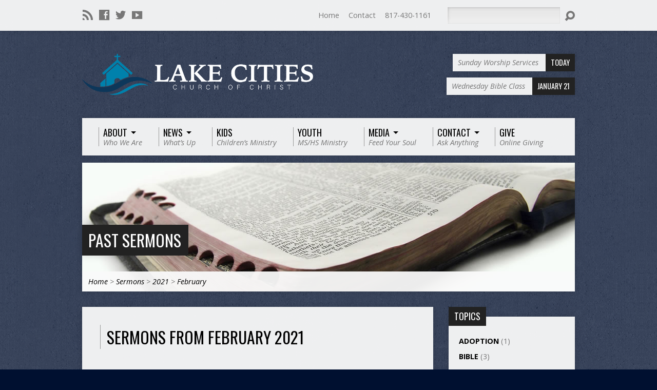

--- FILE ---
content_type: text/html; charset=UTF-8
request_url: http://lakecitieschurch.com/sermons/2021/02/
body_size: 19319
content:
<!DOCTYPE html>
<!--[if IE 8 ]><html class="ie8 no-js resurrect-html" lang="en-US"> <![endif]-->
<!--[if (gte IE 9)|!(IE)]><!--><html class="no-js resurrect-html" lang="en-US"> <!--<![endif]-->
<head>
<meta charset="UTF-8" />
<link rel="pingback" href="http://lakecitieschurch.com/xmlrpc.php" />
<title>Sermons &#8211; Lake Cities Church of Christ &#8211; Trophy Club, TX | Keller | Grapevine | Roanoke | Rhome | Southlake</title>
<meta name='robots' content='max-image-preview:large' />
<link rel='dns-prefetch' href='//secure.gravatar.com' />
<link rel='dns-prefetch' href='//stats.wp.com' />
<link rel='dns-prefetch' href='//fonts.googleapis.com' />
<link rel='dns-prefetch' href='//v0.wordpress.com' />
<link rel='dns-prefetch' href='//jetpack.wordpress.com' />
<link rel='dns-prefetch' href='//s0.wp.com' />
<link rel='dns-prefetch' href='//public-api.wordpress.com' />
<link rel='dns-prefetch' href='//0.gravatar.com' />
<link rel='dns-prefetch' href='//1.gravatar.com' />
<link rel='dns-prefetch' href='//2.gravatar.com' />
<link rel='dns-prefetch' href='//widgets.wp.com' />
<link rel='preconnect' href='//c0.wp.com' />
<link rel="alternate" type="application/rss+xml" title="Lake Cities Church of Christ - Trophy Club, TX | Keller | Grapevine | Roanoke | Rhome | Southlake &raquo; Feed" href="http://lakecitieschurch.com/feed/" />
<link rel="alternate" type="application/rss+xml" title="Lake Cities Church of Christ - Trophy Club, TX | Keller | Grapevine | Roanoke | Rhome | Southlake &raquo; Comments Feed" href="http://lakecitieschurch.com/comments/feed/" />
<link rel="alternate" type="application/rss+xml" title="Lake Cities Church of Christ - Trophy Club, TX | Keller | Grapevine | Roanoke | Rhome | Southlake &raquo; Sermons Feed" href="http://lakecitieschurch.com/sermons/feed/" />
<style id='wp-img-auto-sizes-contain-inline-css' type='text/css'>
img:is([sizes=auto i],[sizes^="auto," i]){contain-intrinsic-size:3000px 1500px}
/*# sourceURL=wp-img-auto-sizes-contain-inline-css */
</style>
<style id='wp-emoji-styles-inline-css' type='text/css'>

	img.wp-smiley, img.emoji {
		display: inline !important;
		border: none !important;
		box-shadow: none !important;
		height: 1em !important;
		width: 1em !important;
		margin: 0 0.07em !important;
		vertical-align: -0.1em !important;
		background: none !important;
		padding: 0 !important;
	}
/*# sourceURL=wp-emoji-styles-inline-css */
</style>
<style id='wp-block-library-inline-css' type='text/css'>
:root{--wp-block-synced-color:#7a00df;--wp-block-synced-color--rgb:122,0,223;--wp-bound-block-color:var(--wp-block-synced-color);--wp-editor-canvas-background:#ddd;--wp-admin-theme-color:#007cba;--wp-admin-theme-color--rgb:0,124,186;--wp-admin-theme-color-darker-10:#006ba1;--wp-admin-theme-color-darker-10--rgb:0,107,160.5;--wp-admin-theme-color-darker-20:#005a87;--wp-admin-theme-color-darker-20--rgb:0,90,135;--wp-admin-border-width-focus:2px}@media (min-resolution:192dpi){:root{--wp-admin-border-width-focus:1.5px}}.wp-element-button{cursor:pointer}:root .has-very-light-gray-background-color{background-color:#eee}:root .has-very-dark-gray-background-color{background-color:#313131}:root .has-very-light-gray-color{color:#eee}:root .has-very-dark-gray-color{color:#313131}:root .has-vivid-green-cyan-to-vivid-cyan-blue-gradient-background{background:linear-gradient(135deg,#00d084,#0693e3)}:root .has-purple-crush-gradient-background{background:linear-gradient(135deg,#34e2e4,#4721fb 50%,#ab1dfe)}:root .has-hazy-dawn-gradient-background{background:linear-gradient(135deg,#faaca8,#dad0ec)}:root .has-subdued-olive-gradient-background{background:linear-gradient(135deg,#fafae1,#67a671)}:root .has-atomic-cream-gradient-background{background:linear-gradient(135deg,#fdd79a,#004a59)}:root .has-nightshade-gradient-background{background:linear-gradient(135deg,#330968,#31cdcf)}:root .has-midnight-gradient-background{background:linear-gradient(135deg,#020381,#2874fc)}:root{--wp--preset--font-size--normal:16px;--wp--preset--font-size--huge:42px}.has-regular-font-size{font-size:1em}.has-larger-font-size{font-size:2.625em}.has-normal-font-size{font-size:var(--wp--preset--font-size--normal)}.has-huge-font-size{font-size:var(--wp--preset--font-size--huge)}.has-text-align-center{text-align:center}.has-text-align-left{text-align:left}.has-text-align-right{text-align:right}.has-fit-text{white-space:nowrap!important}#end-resizable-editor-section{display:none}.aligncenter{clear:both}.items-justified-left{justify-content:flex-start}.items-justified-center{justify-content:center}.items-justified-right{justify-content:flex-end}.items-justified-space-between{justify-content:space-between}.screen-reader-text{border:0;clip-path:inset(50%);height:1px;margin:-1px;overflow:hidden;padding:0;position:absolute;width:1px;word-wrap:normal!important}.screen-reader-text:focus{background-color:#ddd;clip-path:none;color:#444;display:block;font-size:1em;height:auto;left:5px;line-height:normal;padding:15px 23px 14px;text-decoration:none;top:5px;width:auto;z-index:100000}html :where(.has-border-color){border-style:solid}html :where([style*=border-top-color]){border-top-style:solid}html :where([style*=border-right-color]){border-right-style:solid}html :where([style*=border-bottom-color]){border-bottom-style:solid}html :where([style*=border-left-color]){border-left-style:solid}html :where([style*=border-width]){border-style:solid}html :where([style*=border-top-width]){border-top-style:solid}html :where([style*=border-right-width]){border-right-style:solid}html :where([style*=border-bottom-width]){border-bottom-style:solid}html :where([style*=border-left-width]){border-left-style:solid}html :where(img[class*=wp-image-]){height:auto;max-width:100%}:where(figure){margin:0 0 1em}html :where(.is-position-sticky){--wp-admin--admin-bar--position-offset:var(--wp-admin--admin-bar--height,0px)}@media screen and (max-width:600px){html :where(.is-position-sticky){--wp-admin--admin-bar--position-offset:0px}}

/*# sourceURL=wp-block-library-inline-css */
</style><link rel='stylesheet' id='mediaelement-css' href='https://c0.wp.com/c/6.9/wp-includes/js/mediaelement/mediaelementplayer-legacy.min.css' type='text/css' media='all' />
<link rel='stylesheet' id='wp-mediaelement-css' href='https://c0.wp.com/c/6.9/wp-includes/js/mediaelement/wp-mediaelement.min.css' type='text/css' media='all' />
<style id='global-styles-inline-css' type='text/css'>
:root{--wp--preset--aspect-ratio--square: 1;--wp--preset--aspect-ratio--4-3: 4/3;--wp--preset--aspect-ratio--3-4: 3/4;--wp--preset--aspect-ratio--3-2: 3/2;--wp--preset--aspect-ratio--2-3: 2/3;--wp--preset--aspect-ratio--16-9: 16/9;--wp--preset--aspect-ratio--9-16: 9/16;--wp--preset--color--black: #000000;--wp--preset--color--cyan-bluish-gray: #abb8c3;--wp--preset--color--white: #ffffff;--wp--preset--color--pale-pink: #f78da7;--wp--preset--color--vivid-red: #cf2e2e;--wp--preset--color--luminous-vivid-orange: #ff6900;--wp--preset--color--luminous-vivid-amber: #fcb900;--wp--preset--color--light-green-cyan: #7bdcb5;--wp--preset--color--vivid-green-cyan: #00d084;--wp--preset--color--pale-cyan-blue: #8ed1fc;--wp--preset--color--vivid-cyan-blue: #0693e3;--wp--preset--color--vivid-purple: #9b51e0;--wp--preset--gradient--vivid-cyan-blue-to-vivid-purple: linear-gradient(135deg,rgb(6,147,227) 0%,rgb(155,81,224) 100%);--wp--preset--gradient--light-green-cyan-to-vivid-green-cyan: linear-gradient(135deg,rgb(122,220,180) 0%,rgb(0,208,130) 100%);--wp--preset--gradient--luminous-vivid-amber-to-luminous-vivid-orange: linear-gradient(135deg,rgb(252,185,0) 0%,rgb(255,105,0) 100%);--wp--preset--gradient--luminous-vivid-orange-to-vivid-red: linear-gradient(135deg,rgb(255,105,0) 0%,rgb(207,46,46) 100%);--wp--preset--gradient--very-light-gray-to-cyan-bluish-gray: linear-gradient(135deg,rgb(238,238,238) 0%,rgb(169,184,195) 100%);--wp--preset--gradient--cool-to-warm-spectrum: linear-gradient(135deg,rgb(74,234,220) 0%,rgb(151,120,209) 20%,rgb(207,42,186) 40%,rgb(238,44,130) 60%,rgb(251,105,98) 80%,rgb(254,248,76) 100%);--wp--preset--gradient--blush-light-purple: linear-gradient(135deg,rgb(255,206,236) 0%,rgb(152,150,240) 100%);--wp--preset--gradient--blush-bordeaux: linear-gradient(135deg,rgb(254,205,165) 0%,rgb(254,45,45) 50%,rgb(107,0,62) 100%);--wp--preset--gradient--luminous-dusk: linear-gradient(135deg,rgb(255,203,112) 0%,rgb(199,81,192) 50%,rgb(65,88,208) 100%);--wp--preset--gradient--pale-ocean: linear-gradient(135deg,rgb(255,245,203) 0%,rgb(182,227,212) 50%,rgb(51,167,181) 100%);--wp--preset--gradient--electric-grass: linear-gradient(135deg,rgb(202,248,128) 0%,rgb(113,206,126) 100%);--wp--preset--gradient--midnight: linear-gradient(135deg,rgb(2,3,129) 0%,rgb(40,116,252) 100%);--wp--preset--font-size--small: 13px;--wp--preset--font-size--medium: 20px;--wp--preset--font-size--large: 36px;--wp--preset--font-size--x-large: 42px;--wp--preset--spacing--20: 0.44rem;--wp--preset--spacing--30: 0.67rem;--wp--preset--spacing--40: 1rem;--wp--preset--spacing--50: 1.5rem;--wp--preset--spacing--60: 2.25rem;--wp--preset--spacing--70: 3.38rem;--wp--preset--spacing--80: 5.06rem;--wp--preset--shadow--natural: 6px 6px 9px rgba(0, 0, 0, 0.2);--wp--preset--shadow--deep: 12px 12px 50px rgba(0, 0, 0, 0.4);--wp--preset--shadow--sharp: 6px 6px 0px rgba(0, 0, 0, 0.2);--wp--preset--shadow--outlined: 6px 6px 0px -3px rgb(255, 255, 255), 6px 6px rgb(0, 0, 0);--wp--preset--shadow--crisp: 6px 6px 0px rgb(0, 0, 0);}:where(.is-layout-flex){gap: 0.5em;}:where(.is-layout-grid){gap: 0.5em;}body .is-layout-flex{display: flex;}.is-layout-flex{flex-wrap: wrap;align-items: center;}.is-layout-flex > :is(*, div){margin: 0;}body .is-layout-grid{display: grid;}.is-layout-grid > :is(*, div){margin: 0;}:where(.wp-block-columns.is-layout-flex){gap: 2em;}:where(.wp-block-columns.is-layout-grid){gap: 2em;}:where(.wp-block-post-template.is-layout-flex){gap: 1.25em;}:where(.wp-block-post-template.is-layout-grid){gap: 1.25em;}.has-black-color{color: var(--wp--preset--color--black) !important;}.has-cyan-bluish-gray-color{color: var(--wp--preset--color--cyan-bluish-gray) !important;}.has-white-color{color: var(--wp--preset--color--white) !important;}.has-pale-pink-color{color: var(--wp--preset--color--pale-pink) !important;}.has-vivid-red-color{color: var(--wp--preset--color--vivid-red) !important;}.has-luminous-vivid-orange-color{color: var(--wp--preset--color--luminous-vivid-orange) !important;}.has-luminous-vivid-amber-color{color: var(--wp--preset--color--luminous-vivid-amber) !important;}.has-light-green-cyan-color{color: var(--wp--preset--color--light-green-cyan) !important;}.has-vivid-green-cyan-color{color: var(--wp--preset--color--vivid-green-cyan) !important;}.has-pale-cyan-blue-color{color: var(--wp--preset--color--pale-cyan-blue) !important;}.has-vivid-cyan-blue-color{color: var(--wp--preset--color--vivid-cyan-blue) !important;}.has-vivid-purple-color{color: var(--wp--preset--color--vivid-purple) !important;}.has-black-background-color{background-color: var(--wp--preset--color--black) !important;}.has-cyan-bluish-gray-background-color{background-color: var(--wp--preset--color--cyan-bluish-gray) !important;}.has-white-background-color{background-color: var(--wp--preset--color--white) !important;}.has-pale-pink-background-color{background-color: var(--wp--preset--color--pale-pink) !important;}.has-vivid-red-background-color{background-color: var(--wp--preset--color--vivid-red) !important;}.has-luminous-vivid-orange-background-color{background-color: var(--wp--preset--color--luminous-vivid-orange) !important;}.has-luminous-vivid-amber-background-color{background-color: var(--wp--preset--color--luminous-vivid-amber) !important;}.has-light-green-cyan-background-color{background-color: var(--wp--preset--color--light-green-cyan) !important;}.has-vivid-green-cyan-background-color{background-color: var(--wp--preset--color--vivid-green-cyan) !important;}.has-pale-cyan-blue-background-color{background-color: var(--wp--preset--color--pale-cyan-blue) !important;}.has-vivid-cyan-blue-background-color{background-color: var(--wp--preset--color--vivid-cyan-blue) !important;}.has-vivid-purple-background-color{background-color: var(--wp--preset--color--vivid-purple) !important;}.has-black-border-color{border-color: var(--wp--preset--color--black) !important;}.has-cyan-bluish-gray-border-color{border-color: var(--wp--preset--color--cyan-bluish-gray) !important;}.has-white-border-color{border-color: var(--wp--preset--color--white) !important;}.has-pale-pink-border-color{border-color: var(--wp--preset--color--pale-pink) !important;}.has-vivid-red-border-color{border-color: var(--wp--preset--color--vivid-red) !important;}.has-luminous-vivid-orange-border-color{border-color: var(--wp--preset--color--luminous-vivid-orange) !important;}.has-luminous-vivid-amber-border-color{border-color: var(--wp--preset--color--luminous-vivid-amber) !important;}.has-light-green-cyan-border-color{border-color: var(--wp--preset--color--light-green-cyan) !important;}.has-vivid-green-cyan-border-color{border-color: var(--wp--preset--color--vivid-green-cyan) !important;}.has-pale-cyan-blue-border-color{border-color: var(--wp--preset--color--pale-cyan-blue) !important;}.has-vivid-cyan-blue-border-color{border-color: var(--wp--preset--color--vivid-cyan-blue) !important;}.has-vivid-purple-border-color{border-color: var(--wp--preset--color--vivid-purple) !important;}.has-vivid-cyan-blue-to-vivid-purple-gradient-background{background: var(--wp--preset--gradient--vivid-cyan-blue-to-vivid-purple) !important;}.has-light-green-cyan-to-vivid-green-cyan-gradient-background{background: var(--wp--preset--gradient--light-green-cyan-to-vivid-green-cyan) !important;}.has-luminous-vivid-amber-to-luminous-vivid-orange-gradient-background{background: var(--wp--preset--gradient--luminous-vivid-amber-to-luminous-vivid-orange) !important;}.has-luminous-vivid-orange-to-vivid-red-gradient-background{background: var(--wp--preset--gradient--luminous-vivid-orange-to-vivid-red) !important;}.has-very-light-gray-to-cyan-bluish-gray-gradient-background{background: var(--wp--preset--gradient--very-light-gray-to-cyan-bluish-gray) !important;}.has-cool-to-warm-spectrum-gradient-background{background: var(--wp--preset--gradient--cool-to-warm-spectrum) !important;}.has-blush-light-purple-gradient-background{background: var(--wp--preset--gradient--blush-light-purple) !important;}.has-blush-bordeaux-gradient-background{background: var(--wp--preset--gradient--blush-bordeaux) !important;}.has-luminous-dusk-gradient-background{background: var(--wp--preset--gradient--luminous-dusk) !important;}.has-pale-ocean-gradient-background{background: var(--wp--preset--gradient--pale-ocean) !important;}.has-electric-grass-gradient-background{background: var(--wp--preset--gradient--electric-grass) !important;}.has-midnight-gradient-background{background: var(--wp--preset--gradient--midnight) !important;}.has-small-font-size{font-size: var(--wp--preset--font-size--small) !important;}.has-medium-font-size{font-size: var(--wp--preset--font-size--medium) !important;}.has-large-font-size{font-size: var(--wp--preset--font-size--large) !important;}.has-x-large-font-size{font-size: var(--wp--preset--font-size--x-large) !important;}
/*# sourceURL=global-styles-inline-css */
</style>

<style id='classic-theme-styles-inline-css' type='text/css'>
/*! This file is auto-generated */
.wp-block-button__link{color:#fff;background-color:#32373c;border-radius:9999px;box-shadow:none;text-decoration:none;padding:calc(.667em + 2px) calc(1.333em + 2px);font-size:1.125em}.wp-block-file__button{background:#32373c;color:#fff;text-decoration:none}
/*# sourceURL=/wp-includes/css/classic-themes.min.css */
</style>
<link rel='stylesheet' id='resurrect-google-fonts-css' href='//fonts.googleapis.com/css?family=Oswald:400,700%7COpen+Sans:300,300italic,400,400italic,700,700italic' type='text/css' media='all' />
<link rel='stylesheet' id='elusive-webfont-css' href='http://lakecitieschurch.com/wp-content/themes/resurrect/css/elusive-webfont.css?ver=3.5' type='text/css' media='all' />
<link rel='stylesheet' id='resurrect-style-css' href='http://lakecitieschurch.com/wp-content/themes/resurrect/style.css?ver=3.5' type='text/css' media='all' />
<link rel='stylesheet' id='resurrect-responsive-css' href='http://lakecitieschurch.com/wp-content/themes/resurrect/css/responsive.css?ver=3.5' type='text/css' media='all' />
<link rel='stylesheet' id='resurrect-color-css' href='http://lakecitieschurch.com/wp-content/themes/resurrect/colors/light/style.css?ver=3.5' type='text/css' media='all' />
<link rel='stylesheet' id='jetpack_likes-css' href='https://c0.wp.com/p/jetpack/15.4/modules/likes/style.css' type='text/css' media='all' />
<link rel='stylesheet' id='slb_core-css' href='http://lakecitieschurch.com/wp-content/plugins/simple-lightbox/client/css/app.css?ver=2.9.4' type='text/css' media='all' />
<script type="text/javascript" src="https://c0.wp.com/c/6.9/wp-includes/js/jquery/jquery.min.js" id="jquery-core-js"></script>
<script type="text/javascript" src="https://c0.wp.com/c/6.9/wp-includes/js/jquery/jquery-migrate.min.js" id="jquery-migrate-js"></script>
<script type="text/javascript" id="ctfw-ie-unsupported-js-extra">
/* <![CDATA[ */
var ctfw_ie_unsupported = {"default_version":"7","min_version":"5","max_version":"9","version":"7","message":"You are using an outdated version of Internet Explorer. Please upgrade your browser to use this site.","redirect_url":"https://browsehappy.com/"};
//# sourceURL=ctfw-ie-unsupported-js-extra
/* ]]> */
</script>
<script type="text/javascript" src="http://lakecitieschurch.com/wp-content/themes/resurrect/framework/js/ie-unsupported.js?ver=3.5" id="ctfw-ie-unsupported-js"></script>
<script type="text/javascript" src="http://lakecitieschurch.com/wp-content/themes/resurrect/framework/js/jquery.fitvids.js?ver=3.5" id="fitvids-js"></script>
<script type="text/javascript" id="ctfw-responsive-embeds-js-extra">
/* <![CDATA[ */
var ctfw_responsive_embeds = {"wp_responsive_embeds":"1"};
//# sourceURL=ctfw-responsive-embeds-js-extra
/* ]]> */
</script>
<script type="text/javascript" src="http://lakecitieschurch.com/wp-content/themes/resurrect/framework/js/responsive-embeds.js?ver=3.5" id="ctfw-responsive-embeds-js"></script>
<script type="text/javascript" src="http://lakecitieschurch.com/wp-content/themes/resurrect/js/modernizr.custom.js?ver=3.5" id="modernizr-custom-js"></script>
<script type="text/javascript" src="http://lakecitieschurch.com/wp-content/themes/resurrect/js/jquery.meanmenu.min.js?ver=3.5" id="jquery-meanmenu-js"></script>
<script type="text/javascript" src="http://lakecitieschurch.com/wp-content/themes/resurrect/js/superfish.modified.js?ver=3.5" id="superfish-js"></script>
<script type="text/javascript" src="http://lakecitieschurch.com/wp-content/themes/resurrect/js/supersubs.js?ver=3.5" id="supersubs-js"></script>
<script type="text/javascript" src="http://lakecitieschurch.com/wp-content/themes/resurrect/js/jquery_cookie.min.js?ver=3.5" id="jquery-cookie-js"></script>
<script type="text/javascript" id="resurrect-main-js-extra">
/* <![CDATA[ */
var resurrect_main = {"site_path":"/","home_url":"http://lakecitieschurch.com","color_url":"http://lakecitieschurch.com/wp-content/themes/resurrect/colors/light","is_ssl":"","current_protocol":"http","mobile_menu_label":"Menu","slider_slideshow":"1","slider_speed":"6000","comment_name_required":"1","comment_email_required":"1","comment_name_error_required":"Required","comment_email_error_required":"Required","comment_email_error_invalid":"Invalid Email","comment_url_error_invalid":"Invalid URL","comment_message_error_required":"Comment Required"};
//# sourceURL=resurrect-main-js-extra
/* ]]> */
</script>
<script type="text/javascript" src="http://lakecitieschurch.com/wp-content/themes/resurrect/js/main.js?ver=3.5" id="resurrect-main-js"></script>
<link rel="https://api.w.org/" href="http://lakecitieschurch.com/wp-json/" /><link rel="EditURI" type="application/rsd+xml" title="RSD" href="http://lakecitieschurch.com/xmlrpc.php?rsd" />
<meta name="generator" content="WordPress 6.9" />
	<style>img#wpstats{display:none}</style>
		<style type="text/css">
#resurrect-logo-text {
	font-family: 'Oswald', Arial, Helvetica, sans-serif;
}

body, input, textarea, select, .sf-menu li li a, .flex-description, #cancel-comment-reply-link, .resurrect-accordion-section-title, a.resurrect-button, a.comment-reply-link, a.comment-edit-link, a.post-edit-link, .resurrect-nav-left-right a, input[type=submit], .wp-block-file .wp-block-file__button, pre.wp-block-verse {
	font-family: 'Open Sans', Arial, Helvetica, sans-serif;
}

#resurrect-header-menu-links > li > a .ctfw-header-menu-link-title, #resurrect-footer-menu-links {
	font-family: 'Oswald', Arial, Helvetica, sans-serif;
}

#resurrect-intro-heading, .resurrect-main-title, .resurrect-entry-content h1:not(.resurrect-calendar-list-entry-title), .resurrect-entry-content h2, .resurrect-entry-content h3, .resurrect-entry-content h4, .resurrect-entry-content h5, .resurrect-entry-content h6, .mce-content-body h1, .mce-content-body h2, .mce-content-body h3, .mce-content-body h4, .mce-content-body h5, .mce-content-body h6, .resurrect-author-box h1, .resurrect-person header h1, .resurrect-location header h1, .resurrect-entry-short h1, #reply-title, #resurrect-comments-title, .flex-title, .resurrect-caption-image-title, #resurrect-banner h1, h1.resurrect-widget-title, .resurrect-header-right-item-date, .resurrect-calendar-table-header-row, .has-drop-cap:not(:focus):first-letter {
	font-family: 'Oswald', Arial, Helvetica, sans-serif;
}


</style>
<script type="text/javascript">
jQuery( window ).load( function() {
	if ( jQuery.cookie( 'resurrect_responsive_off' ) ) {

		// Add helper class without delay
		jQuery( 'html' ).addClass( 'resurrect-responsive-off' );

		// Disable responsive.css
		jQuery( '#resurrect-responsive-css' ).remove();

	} else {

		// Add helper class without delay
		jQuery( 'html' ).addClass( 'resurrect-responsive-on' );

		// Add viewport meta to head -- IMMEDIATELY, not on ready()
		jQuery( 'head' ).append(' <meta name="viewport" content="width=device-width, initial-scale=1">' );

	}
});
</script>
<style type="text/css">.recentcomments a{display:inline !important;padding:0 !important;margin:0 !important;}</style><style type="text/css" id="custom-background-css">
body.custom-background { background-color: #001030; background-image: url("http://lakecitieschurch.com/wp-content/themes/resurrect/images/backgrounds/grunge.png"); background-position: left center; background-size: auto; background-repeat: repeat; background-attachment: scroll; }
</style>
	
<!-- Jetpack Open Graph Tags -->
<meta property="og:type" content="website" />
<meta property="og:title" content="Sermons &#8211; Lake Cities Church of Christ &#8211; Trophy Club, TX | Keller | Grapevine | Roanoke | Rhome | Southlake" />
<meta property="og:url" content="http://lakecitieschurch.com/sermons/" />
<meta property="og:site_name" content="Lake Cities Church of Christ - Trophy Club, TX | Keller | Grapevine | Roanoke | Rhome | Southlake" />
<meta property="og:image" content="https://s0.wp.com/i/blank.jpg" />
<meta property="og:image:width" content="200" />
<meta property="og:image:height" content="200" />
<meta property="og:image:alt" content="" />
<meta property="og:locale" content="en_US" />

<!-- End Jetpack Open Graph Tags -->
</head>
<body class="archive date post-type-archive post-type-archive-ctc_sermon custom-background wp-embed-responsive wp-theme-resurrect resurrect-logo-font-oswald resurrect-heading-font-oswald resurrect-menu-font-oswald resurrect-body-font-open-sans resurrect-background-image-file-grunge resurrect-has-banner">

<div id="resurrect-container">

	
		<div id="resurrect-top" class="resurrect-top-has-icons resurrect-top-has-menu resurrect-top-has-search">

			<div id="resurrect-top-inner">

				<div id="resurrect-top-content" class="resurrect-clearfix">

					<ul class="resurrect-list-icons">
	<li><a href="http://lakecitieschurch.com/feed/rss/" class="el-icon-rss" title="RSS" target="_blank"></a></li>
	<li><a href="https://www.facebook.com/lakecitieschurch" class="el-icon-facebook" title="Facebook" target="_blank"></a></li>
	<li><a href="https://twitter.com/LakeCities" class="el-icon-twitter" title="Twitter" target="_blank"></a></li>
	<li><a href="http://www.youtube.com/user/LakeCitiesChurch" class="el-icon-youtube" title="YouTube" target="_blank"></a></li>
</ul>
					<div id="resurrect-top-right">

						<div id="resurrect-top-menu">

							<ul id="resurrect-top-menu-links" class="menu"><li id="menu-item-499" class="menu-item menu-item-type-post_type menu-item-object-page menu-item-home menu-item-499"><a href="http://lakecitieschurch.com/">Home</a></li>
<li id="menu-item-500" class="menu-item menu-item-type-post_type menu-item-object-page menu-item-500"><a href="http://lakecitieschurch.com/contact/">Contact</a></li>
<li id="menu-item-692" class="menu-item menu-item-type-custom menu-item-object-custom menu-item-692"><a href="tel:8174301161">817-430-1161</a></li>
</ul>
						</div>

						
							<div id="resurrect-top-search">
								
<div class="resurrect-search-form">
	<form method="get" action="http://lakecitieschurch.com/">
		<label class="screen-reader-text">Search</label>
		<div class="resurrect-search-field">
			<input type="text" name="s" aria-label="Search">
		</div>
		<a href="#" class="resurrect-search-button el-icon-search" title="Search"></a>
	</form>
</div>
							</div>

						
					</div>

				</div>

			</div>

		</div>

	
	<div id="resurrect-middle">

		<div id="resurrect-middle-content" class="resurrect-clearfix">

			<header id="resurrect-header" class="resurrect-header-text-light">

				<div id="resurrect-header-inner">

					<div id="resurrect-header-content">

						<div id="resurrect-logo">

							<div id="resurrect-logo-content">

								
									
									<div id="resurrect-logo-image">

										<a href="http://lakecitieschurch.com/">

											<img src="http://lakecitieschurch.com/wp-content/uploads/2023/04/lcc_site_logo__color_long.png" alt="Lake Cities Church of Christ - Trophy Club, TX | Keller | Grapevine | Roanoke | Rhome | Southlake" id="resurrect-logo-regular">

											
										</a>

									</div>

								
								
							</div>

						</div>

						<div id="resurrect-header-right">

							<div id="resurrect-header-right-inner">

								<div id="resurrect-header-right-content">

									
	
	<div id="resurrect-header-right-items" class="resurrect-header-right-items-count- resurrect-clearfix">

		
		<article class="resurrect-header-right-item">

			<a href="http://lakecitieschurch.com/events/sunday-services/" title="Sunday Worship Services">

				<span class="resurrect-header-right-item-title">Sunday Worship Services</span>

									<span class="resurrect-header-right-item-date">
						Today					</span>
				
			</a>

		</article>

		
		<article class="resurrect-header-right-item">

			<a href="http://lakecitieschurch.com/events/wednesday-bible-class/" title="Wednesday Bible Class">

				<span class="resurrect-header-right-item-title">Wednesday Bible Class</span>

									<span class="resurrect-header-right-item-date">
						January 21					</span>
				
			</a>

		</article>

		
	</div>


								</div>

							</div>

						</div>

					</div>

				</div>

				<nav id="resurrect-header-menu" class="resurrect-clearfix">

					<div id="resurrect-header-menu-inner" class="resurrect-clearfix">

						<ul id="resurrect-header-menu-links" class="sf-menu"><li id="menu-item-557" class="menu-item menu-item-type-custom menu-item-object-custom menu-item-has-children menu-item-557"><a href="#"><div class="ctfw-header-menu-link-inner"><div class="ctfw-header-menu-link-title">About</div><div class="ctfw-header-menu-link-description">Who We Are</div></div></a>
<ul class="sub-menu">
	<li id="menu-item-566" class="menu-item menu-item-type-post_type menu-item-object-page menu-item-566"><a href="http://lakecitieschurch.com/discover-lake-cities/">Discover Lake Cities</a></li>
	<li id="menu-item-553" class="menu-item menu-item-type-post_type menu-item-object-page menu-item-553"><a href="http://lakecitieschurch.com/about-us/">Our Mission</a></li>
	<li id="menu-item-570" class="menu-item menu-item-type-post_type menu-item-object-page menu-item-570"><a href="http://lakecitieschurch.com/our-convictions/">Our Convictions</a></li>
	<li id="menu-item-588" class="menu-item menu-item-type-custom menu-item-object-custom menu-item-has-children menu-item-588"><a href="#">Ministries</a>
	<ul class="sub-menu">
		<li id="menu-item-591" class="menu-item menu-item-type-custom menu-item-object-custom menu-item-has-children menu-item-591"><a href="#">Adults</a>
		<ul class="sub-menu">
			<li id="menu-item-9658" class="menu-item menu-item-type-post_type menu-item-object-page menu-item-9658"><a href="http://lakecitieschurch.com/adult-bible-classes/">Adult Bible Classes</a></li>
			<li id="menu-item-597" class="menu-item menu-item-type-post_type menu-item-object-page menu-item-597"><a href="http://lakecitieschurch.com/small-groups/">Small Groups</a></li>
		</ul>
</li>
		<li id="menu-item-622" class="menu-item menu-item-type-custom menu-item-object-custom menu-item-has-children menu-item-622"><a href="#">Kids</a>
		<ul class="sub-menu">
			<li id="menu-item-763" class="menu-item menu-item-type-post_type menu-item-object-page menu-item-763"><a href="http://lakecitieschurch.com/childrens-ministry/">Info</a></li>
		</ul>
</li>
		<li id="menu-item-690" class="menu-item menu-item-type-custom menu-item-object-custom menu-item-has-children menu-item-690"><a href="#">Youth</a>
		<ul class="sub-menu">
			<li id="menu-item-691" class="menu-item menu-item-type-post_type menu-item-object-page menu-item-691"><a href="http://lakecitieschurch.com/youth-ministry/">Who We Are</a></li>
			<li id="menu-item-725" class="menu-item menu-item-type-post_type menu-item-object-page menu-item-725"><a href="http://lakecitieschurch.com/youth-group-photo-gallery/">Youth Group Photos</a></li>
		</ul>
</li>
		<li id="menu-item-900" class="menu-item menu-item-type-post_type menu-item-object-page menu-item-900"><a href="http://lakecitieschurch.com/missions/">Missions</a></li>
	</ul>
</li>
	<li id="menu-item-639" class="menu-item menu-item-type-custom menu-item-object-custom menu-item-has-children menu-item-639"><a href="#">Leadership</a>
	<ul class="sub-menu">
		<li id="menu-item-637" class="menu-item menu-item-type-custom menu-item-object-custom menu-item-637"><a href="http://lakecitieschurch.com/?ctc_person_group=leadership-staff">Staff</a></li>
		<li id="menu-item-638" class="menu-item menu-item-type-custom menu-item-object-custom menu-item-638"><a href="http://lakecitieschurch.com/?ctc_person_group=elders">Elders</a></li>
	</ul>
</li>
</ul>
</li>
<li id="menu-item-506" class="menu-item menu-item-type-post_type menu-item-object-page current_page_parent menu-item-has-children menu-item-506"><a href="http://lakecitieschurch.com/blog/"><div class="ctfw-header-menu-link-inner"><div class="ctfw-header-menu-link-title">News</div><div class="ctfw-header-menu-link-description">What’s Up</div></div></a>
<ul class="sub-menu">
	<li id="menu-item-505" class="menu-item menu-item-type-post_type menu-item-object-page menu-item-has-children menu-item-505"><a href="http://lakecitieschurch.com/upcoming-events/">Events</a>
	<ul class="sub-menu">
		<li id="menu-item-520" class="menu-item menu-item-type-post_type menu-item-object-page menu-item-520"><a href="http://lakecitieschurch.com/upcoming-events/">Upcoming Events</a></li>
		<li id="menu-item-521" class="menu-item menu-item-type-post_type menu-item-object-page menu-item-521"><a href="http://lakecitieschurch.com/upcoming-events/past-events/">Past Events</a></li>
	</ul>
</li>
</ul>
</li>
<li id="menu-item-4180" class="menu-item menu-item-type-post_type menu-item-object-page menu-item-4180"><a href="http://lakecitieschurch.com/childrens-ministry/"><div class="ctfw-header-menu-link-inner"><div class="ctfw-header-menu-link-title">Kids</div><div class="ctfw-header-menu-link-description">Children’s Ministry</div></div></a></li>
<li id="menu-item-4181" class="menu-item menu-item-type-post_type menu-item-object-page menu-item-4181"><a href="http://lakecitieschurch.com/youth-ministry/"><div class="ctfw-header-menu-link-inner"><div class="ctfw-header-menu-link-title">Youth</div><div class="ctfw-header-menu-link-description">MS/HS Ministry</div></div></a></li>
<li id="menu-item-501" class="menu-item menu-item-type-post_type menu-item-object-page menu-item-has-children menu-item-501"><a href="http://lakecitieschurch.com/sermon-audio/"><div class="ctfw-header-menu-link-inner"><div class="ctfw-header-menu-link-title">Media</div><div class="ctfw-header-menu-link-description">Feed Your Soul</div></div></a>
<ul class="sub-menu">
	<li id="menu-item-519" class="menu-item menu-item-type-post_type menu-item-object-page menu-item-519"><a href="http://lakecitieschurch.com/sermon-audio/">Past Sermons</a></li>
	<li id="menu-item-429" class="menu-item menu-item-type-custom menu-item-object-custom menu-item-429"><a target="_blank" href="http://www.youtube.com/user/LakeCitiesChurch">Videos</a></li>
</ul>
</li>
<li id="menu-item-502" class="menu-item menu-item-type-post_type menu-item-object-page menu-item-has-children menu-item-502"><a href="http://lakecitieschurch.com/contact/"><div class="ctfw-header-menu-link-inner"><div class="ctfw-header-menu-link-title">Contact</div><div class="ctfw-header-menu-link-description">Ask Anything</div></div></a>
<ul class="sub-menu">
	<li id="menu-item-550" class="menu-item menu-item-type-custom menu-item-object-custom menu-item-550"><a href="http://lakecitieschurch.com/?ctc_location=main-campus">Location</a></li>
</ul>
</li>
<li id="menu-item-1769" class="menu-item menu-item-type-custom menu-item-object-custom menu-item-1769"><a target="_blank" href="https://www.elexiogiving.com/dl/?uid=lake280226"><div class="ctfw-header-menu-link-inner"><div class="ctfw-header-menu-link-title">Give</div><div class="ctfw-header-menu-link-description">Online Giving</div></div></a></li>
</ul>
					</div>

				</nav>

				

	<div id="resurrect-banner">

		<img width="960" height="250" src="http://lakecitieschurch.com/wp-content/uploads/2013/12/open_bible-960x250.jpg" class="attachment-resurrect-banner size-resurrect-banner wp-post-image" alt="" decoding="async" fetchpriority="high" srcset="http://lakecitieschurch.com/wp-content/uploads/2013/12/open_bible.jpg 960w, http://lakecitieschurch.com/wp-content/uploads/2013/12/open_bible-300x78.jpg 300w" sizes="(max-width: 960px) 100vw, 960px" />
		
			<h1>
				<a href="http://lakecitieschurch.com/sermon-audio/" title="Past Sermons">
					Past Sermons				</a>
			</h1>

			<div class="ctfw-breadcrumbs"><a href="http://lakecitieschurch.com/">Home</a> > <a href="http://lakecitieschurch.com/sermons/">Sermons</a> > <a href="http://lakecitieschurch.com/sermons/2021/">2021</a> > <a href="http://lakecitieschurch.com/sermons/2021/2/">February</a></div>
		
	</div>


			</header>

<div id="resurrect-content" class="resurrect-has-sidebar">

	<div id="resurrect-content-inner">

		
		<div class="resurrect-content-block resurrect-content-block-close resurrect-clearfix">

			
	
	<h1 class="resurrect-main-title">Sermons from February 2021</h1>


			

	
		
	<article id="post-5991" class="resurrect-entry-short resurrect-sermon-short post-5991 ctc_sermon type-ctc_sermon status-publish has-post-thumbnail hentry ctc_sermon_series-this-cant-wait ctc_sermon_speaker-jeff-brooks ctfw-has-image">

		
<header class="resurrect-entry-header resurrect-clearfix">

			<div class="resurrect-entry-image">
			<a href="http://lakecitieschurch.com/sermons/a-time-to-give/" title="A Time to Give"><img width="400" height="400" src="http://lakecitieschurch.com/wp-content/uploads/2021/01/this_cant_wait-thumb-400x400.jpg" class="resurrect-image wp-post-image" alt="" decoding="async" srcset="http://lakecitieschurch.com/wp-content/uploads/2021/01/this_cant_wait-thumb.jpg 400w, http://lakecitieschurch.com/wp-content/uploads/2021/01/this_cant_wait-thumb-300x300.jpg 300w, http://lakecitieschurch.com/wp-content/uploads/2021/01/this_cant_wait-thumb-150x150.jpg 150w, http://lakecitieschurch.com/wp-content/uploads/2021/01/this_cant_wait-thumb-100x100.jpg 100w" sizes="(max-width: 400px) 100vw, 400px" /></a>		</div>
	
	<div class="resurrect-entry-title-meta">

					<h1 class="resurrect-entry-title">
				<a href="http://lakecitieschurch.com/sermons/a-time-to-give/" title="A Time to Give">A Time to Give</a>			</h1>
		
		<ul class="resurrect-entry-meta">

			<li class="resurrect-entry-date resurrect-content-icon">
				<span class="el-icon-calendar"></span>
				<time datetime="2021-02-22T11:29:06-06:00">February 22, 2021</time>
			</li>

							<li class="resurrect-entry-byline resurrect-sermon-speaker resurrect-content-icon">
					<span class="el-icon-mic"></span>
					<a href="http://lakecitieschurch.com/sermon-speaker/jeff-brooks/" rel="tag">Jeff Brooks</a>				</li>
			
			
			
							<li class="resurrect-entry-comments-link resurrect-content-icon">
					<span class="el-icon-comment"></span>
					<a href="http://lakecitieschurch.com/sermons/a-time-to-give/#respond">0 Comments</a>				</li>
			
		</ul>

	</div>

</header>

		
		
<footer class="resurrect-entry-footer resurrect-clearfix">

		<ul class="resurrect-entry-footer-item resurrect-list-buttons">

		<li>
			<a href="http://lakecitieschurch.com/sermons/a-time-to-give/">
									Details							</a>
		</li><li>
				<a href="http://lakecitieschurch.com/sermons/a-time-to-give/?player=video">
					<span class="resurrect-button-icon el-icon-video"></span>
					Watch				</a>
			</li><li>
				<a href="http://lakecitieschurch.com/sermons/a-time-to-give/?player=audio">
					<span class="resurrect-button-icon el-icon-headphones"></span>
					Listen				</a>
			</li>
	</ul>

	
</footer>

	</article>


	
		
	<article id="post-5980" class="resurrect-entry-short resurrect-sermon-short post-5980 ctc_sermon type-ctc_sermon status-publish has-post-thumbnail hentry ctc_sermon_series-this-cant-wait ctc_sermon_speaker-jeff-brooks ctfw-has-image">

		
<header class="resurrect-entry-header resurrect-clearfix">

			<div class="resurrect-entry-image">
			<a href="http://lakecitieschurch.com/sermons/love-means-going/" title="Love Means Going"><img width="400" height="400" src="http://lakecitieschurch.com/wp-content/uploads/2021/01/this_cant_wait-thumb-400x400.jpg" class="resurrect-image wp-post-image" alt="" decoding="async" srcset="http://lakecitieschurch.com/wp-content/uploads/2021/01/this_cant_wait-thumb.jpg 400w, http://lakecitieschurch.com/wp-content/uploads/2021/01/this_cant_wait-thumb-300x300.jpg 300w, http://lakecitieschurch.com/wp-content/uploads/2021/01/this_cant_wait-thumb-150x150.jpg 150w, http://lakecitieschurch.com/wp-content/uploads/2021/01/this_cant_wait-thumb-100x100.jpg 100w" sizes="(max-width: 400px) 100vw, 400px" /></a>		</div>
	
	<div class="resurrect-entry-title-meta">

					<h1 class="resurrect-entry-title">
				<a href="http://lakecitieschurch.com/sermons/love-means-going/" title="Love Means Going">Love Means Going</a>			</h1>
		
		<ul class="resurrect-entry-meta">

			<li class="resurrect-entry-date resurrect-content-icon">
				<span class="el-icon-calendar"></span>
				<time datetime="2021-02-15T14:33:00-06:00">February 15, 2021</time>
			</li>

							<li class="resurrect-entry-byline resurrect-sermon-speaker resurrect-content-icon">
					<span class="el-icon-mic"></span>
					<a href="http://lakecitieschurch.com/sermon-speaker/jeff-brooks/" rel="tag">Jeff Brooks</a>				</li>
			
			
			
							<li class="resurrect-entry-comments-link resurrect-content-icon">
					<span class="el-icon-comment"></span>
					<a href="http://lakecitieschurch.com/sermons/love-means-going/#respond">0 Comments</a>				</li>
			
		</ul>

	</div>

</header>

		
		
<footer class="resurrect-entry-footer resurrect-clearfix">

		<ul class="resurrect-entry-footer-item resurrect-list-buttons">

		<li>
			<a href="http://lakecitieschurch.com/sermons/love-means-going/">
									Details							</a>
		</li><li>
				<a href="http://lakecitieschurch.com/sermons/love-means-going/?player=video">
					<span class="resurrect-button-icon el-icon-video"></span>
					Watch				</a>
			</li><li>
				<a href="http://lakecitieschurch.com/sermons/love-means-going/?player=audio">
					<span class="resurrect-button-icon el-icon-headphones"></span>
					Listen				</a>
			</li>
	</ul>

	
</footer>

	</article>


	
		
	<article id="post-5941" class="resurrect-entry-short resurrect-sermon-short post-5941 ctc_sermon type-ctc_sermon status-publish has-post-thumbnail hentry ctc_sermon_series-this-cant-wait ctc_sermon_speaker-jeff-brooks ctfw-has-image">

		
<header class="resurrect-entry-header resurrect-clearfix">

			<div class="resurrect-entry-image">
			<a href="http://lakecitieschurch.com/sermons/essential-workers/" title="Essential Workers"><img width="400" height="400" src="http://lakecitieschurch.com/wp-content/uploads/2021/01/this_cant_wait-thumb-400x400.jpg" class="resurrect-image wp-post-image" alt="" decoding="async" loading="lazy" srcset="http://lakecitieschurch.com/wp-content/uploads/2021/01/this_cant_wait-thumb.jpg 400w, http://lakecitieschurch.com/wp-content/uploads/2021/01/this_cant_wait-thumb-300x300.jpg 300w, http://lakecitieschurch.com/wp-content/uploads/2021/01/this_cant_wait-thumb-150x150.jpg 150w, http://lakecitieschurch.com/wp-content/uploads/2021/01/this_cant_wait-thumb-100x100.jpg 100w" sizes="auto, (max-width: 400px) 100vw, 400px" /></a>		</div>
	
	<div class="resurrect-entry-title-meta">

					<h1 class="resurrect-entry-title">
				<a href="http://lakecitieschurch.com/sermons/essential-workers/" title="Essential Workers">Essential Workers</a>			</h1>
		
		<ul class="resurrect-entry-meta">

			<li class="resurrect-entry-date resurrect-content-icon">
				<span class="el-icon-calendar"></span>
				<time datetime="2021-02-08T15:25:50-06:00">February 8, 2021</time>
			</li>

							<li class="resurrect-entry-byline resurrect-sermon-speaker resurrect-content-icon">
					<span class="el-icon-mic"></span>
					<a href="http://lakecitieschurch.com/sermon-speaker/jeff-brooks/" rel="tag">Jeff Brooks</a>				</li>
			
			
			
							<li class="resurrect-entry-comments-link resurrect-content-icon">
					<span class="el-icon-comment"></span>
					<a href="http://lakecitieschurch.com/sermons/essential-workers/#respond">0 Comments</a>				</li>
			
		</ul>

	</div>

</header>

		
		
<footer class="resurrect-entry-footer resurrect-clearfix">

		<ul class="resurrect-entry-footer-item resurrect-list-buttons">

		<li>
			<a href="http://lakecitieschurch.com/sermons/essential-workers/">
									Details							</a>
		</li><li>
				<a href="http://lakecitieschurch.com/sermons/essential-workers/?player=video">
					<span class="resurrect-button-icon el-icon-video"></span>
					Watch				</a>
			</li><li>
				<a href="http://lakecitieschurch.com/sermons/essential-workers/?player=audio">
					<span class="resurrect-button-icon el-icon-headphones"></span>
					Listen				</a>
			</li>
	</ul>

	
</footer>

	</article>


	
		
	<article id="post-5922" class="resurrect-entry-short resurrect-sermon-short post-5922 ctc_sermon type-ctc_sermon status-publish has-post-thumbnail hentry ctc_sermon_series-this-cant-wait ctc_sermon_speaker-jeff-brooks ctfw-has-image">

		
<header class="resurrect-entry-header resurrect-clearfix">

			<div class="resurrect-entry-image">
			<a href="http://lakecitieschurch.com/sermons/a-time-to-pray/" title="A Time to Pray"><img width="400" height="400" src="http://lakecitieschurch.com/wp-content/uploads/2021/01/this_cant_wait-thumb-400x400.jpg" class="resurrect-image wp-post-image" alt="" decoding="async" loading="lazy" srcset="http://lakecitieschurch.com/wp-content/uploads/2021/01/this_cant_wait-thumb.jpg 400w, http://lakecitieschurch.com/wp-content/uploads/2021/01/this_cant_wait-thumb-300x300.jpg 300w, http://lakecitieschurch.com/wp-content/uploads/2021/01/this_cant_wait-thumb-150x150.jpg 150w, http://lakecitieschurch.com/wp-content/uploads/2021/01/this_cant_wait-thumb-100x100.jpg 100w" sizes="auto, (max-width: 400px) 100vw, 400px" /></a>		</div>
	
	<div class="resurrect-entry-title-meta">

					<h1 class="resurrect-entry-title">
				<a href="http://lakecitieschurch.com/sermons/a-time-to-pray/" title="A Time to Pray">A Time to Pray</a>			</h1>
		
		<ul class="resurrect-entry-meta">

			<li class="resurrect-entry-date resurrect-content-icon">
				<span class="el-icon-calendar"></span>
				<time datetime="2021-02-01T14:44:51-06:00">February 1, 2021</time>
			</li>

							<li class="resurrect-entry-byline resurrect-sermon-speaker resurrect-content-icon">
					<span class="el-icon-mic"></span>
					<a href="http://lakecitieschurch.com/sermon-speaker/jeff-brooks/" rel="tag">Jeff Brooks</a>				</li>
			
			
			
							<li class="resurrect-entry-comments-link resurrect-content-icon">
					<span class="el-icon-comment"></span>
					<a href="http://lakecitieschurch.com/sermons/a-time-to-pray/#respond">0 Comments</a>				</li>
			
		</ul>

	</div>

</header>

		
		
<footer class="resurrect-entry-footer resurrect-clearfix">

		<ul class="resurrect-entry-footer-item resurrect-list-buttons">

		<li>
			<a href="http://lakecitieschurch.com/sermons/a-time-to-pray/">
									Details							</a>
		</li><li>
				<a href="http://lakecitieschurch.com/sermons/a-time-to-pray/?player=video">
					<span class="resurrect-button-icon el-icon-video"></span>
					Watch				</a>
			</li><li>
				<a href="http://lakecitieschurch.com/sermons/a-time-to-pray/?player=audio">
					<span class="resurrect-button-icon el-icon-headphones"></span>
					Listen				</a>
			</li>
	</ul>

	
</footer>

	</article>


	

		</div>

		
		
	

		
	</div>

</div>


	<div id="resurrect-sidebar-right" role="complementary">

		
		<aside id="ctfw-categories-1" class="resurrect-widget resurrect-sidebar-widget widget_ctfw-categories"><h1 class="resurrect-widget-title">Topics</h1>	<ul>
			<li class="cat-item cat-item-85"><a href="http://lakecitieschurch.com/sermon-topic/adoption/">Adoption</a> (1)
</li>
	<li class="cat-item cat-item-194"><a href="http://lakecitieschurch.com/sermon-topic/bible/">Bible</a> (3)
</li>
	<li class="cat-item cat-item-98"><a href="http://lakecitieschurch.com/sermon-topic/christian-living/">Christian Living</a> (101)
</li>
	<li class="cat-item cat-item-62"><a href="http://lakecitieschurch.com/sermon-topic/christmas/">Christmas</a> (13)
</li>
	<li class="cat-item cat-item-135"><a href="http://lakecitieschurch.com/sermon-topic/communion/">Communion</a> (2)
</li>
	<li class="cat-item cat-item-105"><a href="http://lakecitieschurch.com/sermon-topic/crucifixion/">Crucifixion</a> (5)
</li>
	<li class="cat-item cat-item-108"><a href="http://lakecitieschurch.com/sermon-topic/discipleship/">Discipleship</a> (11)
</li>
	<li class="cat-item cat-item-144"><a href="http://lakecitieschurch.com/sermon-topic/evangelism/">Evangelism</a> (3)
</li>
	<li class="cat-item cat-item-25"><a href="http://lakecitieschurch.com/sermon-topic/faith-2/">Faith</a> (7)
</li>
	<li class="cat-item cat-item-112"><a href="http://lakecitieschurch.com/sermon-topic/fellowship/">Fellowship</a> (2)
</li>
	<li class="cat-item cat-item-86"><a href="http://lakecitieschurch.com/sermon-topic/forgiveness-2/">Forgiveness</a> (9)
</li>
	<li class="cat-item cat-item-125"><a href="http://lakecitieschurch.com/sermon-topic/giving/">Giving</a> (10)
</li>
	<li class="cat-item cat-item-89"><a href="http://lakecitieschurch.com/sermon-topic/god/">God</a> (26)
</li>
	<li class="cat-item cat-item-76"><a href="http://lakecitieschurch.com/sermon-topic/grace-2/">Grace</a> (7)
</li>
	<li class="cat-item cat-item-174"><a href="http://lakecitieschurch.com/sermon-topic/heaven/">Heaven</a> (1)
</li>
	<li class="cat-item cat-item-95"><a href="http://lakecitieschurch.com/sermon-topic/holiness/">Holiness</a> (1)
</li>
	<li class="cat-item cat-item-83"><a href="http://lakecitieschurch.com/sermon-topic/hope/">Hope</a> (6)
</li>
	<li class="cat-item cat-item-34"><a href="http://lakecitieschurch.com/sermon-topic/jesus/">Jesus</a> (14)
</li>
	<li class="cat-item cat-item-131"><a href="http://lakecitieschurch.com/sermon-topic/joy/">Joy</a> (5)
</li>
	<li class="cat-item cat-item-116"><a href="http://lakecitieschurch.com/sermon-topic/love-3/">Love</a> (12)
</li>
	<li class="cat-item cat-item-160"><a href="http://lakecitieschurch.com/sermon-topic/marriage/">Marriage</a> (1)
</li>
	<li class="cat-item cat-item-97"><a href="http://lakecitieschurch.com/sermon-topic/maturity/">Maturity</a> (5)
</li>
	<li class="cat-item cat-item-247"><a href="http://lakecitieschurch.com/sermon-topic/missions/">Missions</a> (10)
</li>
	<li class="cat-item cat-item-167"><a href="http://lakecitieschurch.com/sermon-topic/orphans/">Orphans</a> (3)
</li>
	<li class="cat-item cat-item-161"><a href="http://lakecitieschurch.com/sermon-topic/parenting/">Parenting</a> (2)
</li>
	<li class="cat-item cat-item-187"><a href="http://lakecitieschurch.com/sermon-topic/patience/">Patience</a> (1)
</li>
	<li class="cat-item cat-item-136"><a href="http://lakecitieschurch.com/sermon-topic/prayer/">Prayer</a> (5)
</li>
	<li class="cat-item cat-item-151"><a href="http://lakecitieschurch.com/sermon-topic/repentance/">Repentance</a> (1)
</li>
	<li class="cat-item cat-item-107"><a href="http://lakecitieschurch.com/sermon-topic/resurrection/">Resurrection</a> (5)
</li>
	<li class="cat-item cat-item-48"><a href="http://lakecitieschurch.com/sermon-topic/salvation/">Salvation</a> (4)
</li>
	<li class="cat-item cat-item-143"><a href="http://lakecitieschurch.com/sermon-topic/service/">Service</a> (7)
</li>
	<li class="cat-item cat-item-139"><a href="http://lakecitieschurch.com/sermon-topic/sin/">Sin</a> (9)
</li>
	<li class="cat-item cat-item-102"><a href="http://lakecitieschurch.com/sermon-topic/suffering/">Suffering</a> (6)
</li>
	<li class="cat-item cat-item-114"><a href="http://lakecitieschurch.com/sermon-topic/truth/">Truth</a> (3)
</li>
	<li class="cat-item cat-item-172"><a href="http://lakecitieschurch.com/sermon-topic/unity/">Unity</a> (1)
</li>
	<li class="cat-item cat-item-58"><a href="http://lakecitieschurch.com/sermon-topic/worship-2/">Worship</a> (5)
</li>
	</ul>
	</aside><aside id="ctfw-archives-1" class="resurrect-widget resurrect-sidebar-widget widget_ctfw-archives"><h1 class="resurrect-widget-title">Archives</h1><ul>	<li><a href='http://lakecitieschurch.com/sermons/2026/01/'>January 2026</a>&nbsp;(2)</li>
	<li><a href='http://lakecitieschurch.com/sermons/2025/12/'>December 2025</a>&nbsp;(5)</li>
	<li><a href='http://lakecitieschurch.com/sermons/2025/11/'>November 2025</a>&nbsp;(4)</li>
	<li><a href='http://lakecitieschurch.com/sermons/2025/10/'>October 2025</a>&nbsp;(4)</li>
	<li><a href='http://lakecitieschurch.com/sermons/2025/09/'>September 2025</a>&nbsp;(5)</li>
	<li><a href='http://lakecitieschurch.com/sermons/2025/08/'>August 2025</a>&nbsp;(4)</li>
	<li><a href='http://lakecitieschurch.com/sermons/2025/07/'>July 2025</a>&nbsp;(4)</li>
	<li><a href='http://lakecitieschurch.com/sermons/2025/06/'>June 2025</a>&nbsp;(5)</li>
	<li><a href='http://lakecitieschurch.com/sermons/2025/05/'>May 2025</a>&nbsp;(4)</li>
	<li><a href='http://lakecitieschurch.com/sermons/2025/04/'>April 2025</a>&nbsp;(4)</li>
	<li><a href='http://lakecitieschurch.com/sermons/2025/03/'>March 2025</a>&nbsp;(5)</li>
	<li><a href='http://lakecitieschurch.com/sermons/2025/02/'>February 2025</a>&nbsp;(4)</li>
	<li><a href='http://lakecitieschurch.com/sermons/2025/01/'>January 2025</a>&nbsp;(4)</li>
	<li><a href='http://lakecitieschurch.com/sermons/2024/12/'>December 2024</a>&nbsp;(5)</li>
	<li><a href='http://lakecitieschurch.com/sermons/2024/11/'>November 2024</a>&nbsp;(4)</li>
	<li><a href='http://lakecitieschurch.com/sermons/2024/10/'>October 2024</a>&nbsp;(4)</li>
	<li><a href='http://lakecitieschurch.com/sermons/2024/09/'>September 2024</a>&nbsp;(5)</li>
	<li><a href='http://lakecitieschurch.com/sermons/2024/08/'>August 2024</a>&nbsp;(4)</li>
	<li><a href='http://lakecitieschurch.com/sermons/2024/07/'>July 2024</a>&nbsp;(4)</li>
	<li><a href='http://lakecitieschurch.com/sermons/2024/06/'>June 2024</a>&nbsp;(5)</li>
	<li><a href='http://lakecitieschurch.com/sermons/2024/05/'>May 2024</a>&nbsp;(4)</li>
	<li><a href='http://lakecitieschurch.com/sermons/2024/04/'>April 2024</a>&nbsp;(5)</li>
	<li><a href='http://lakecitieschurch.com/sermons/2024/03/'>March 2024</a>&nbsp;(4)</li>
	<li><a href='http://lakecitieschurch.com/sermons/2024/02/'>February 2024</a>&nbsp;(4)</li>
	<li><a href='http://lakecitieschurch.com/sermons/2024/01/'>January 2024</a>&nbsp;(5)</li>
	<li><a href='http://lakecitieschurch.com/sermons/2023/12/'>December 2023</a>&nbsp;(4)</li>
	<li><a href='http://lakecitieschurch.com/sermons/2023/11/'>November 2023</a>&nbsp;(4)</li>
	<li><a href='http://lakecitieschurch.com/sermons/2023/10/'>October 2023</a>&nbsp;(5)</li>
	<li><a href='http://lakecitieschurch.com/sermons/2023/09/'>September 2023</a>&nbsp;(3)</li>
	<li><a href='http://lakecitieschurch.com/sermons/2023/08/'>August 2023</a>&nbsp;(4)</li>
	<li><a href='http://lakecitieschurch.com/sermons/2023/07/'>July 2023</a>&nbsp;(5)</li>
	<li><a href='http://lakecitieschurch.com/sermons/2023/06/'>June 2023</a>&nbsp;(3)</li>
	<li><a href='http://lakecitieschurch.com/sermons/2023/05/'>May 2023</a>&nbsp;(2)</li>
	<li><a href='http://lakecitieschurch.com/sermons/2023/04/'>April 2023</a>&nbsp;(4)</li>
	<li><a href='http://lakecitieschurch.com/sermons/2023/03/'>March 2023</a>&nbsp;(4)</li>
	<li><a href='http://lakecitieschurch.com/sermons/2023/02/'>February 2023</a>&nbsp;(4)</li>
	<li><a href='http://lakecitieschurch.com/sermons/2023/01/'>January 2023</a>&nbsp;(5)</li>
	<li><a href='http://lakecitieschurch.com/sermons/2022/12/'>December 2022</a>&nbsp;(4)</li>
	<li><a href='http://lakecitieschurch.com/sermons/2022/11/'>November 2022</a>&nbsp;(3)</li>
	<li><a href='http://lakecitieschurch.com/sermons/2022/10/'>October 2022</a>&nbsp;(5)</li>
	<li><a href='http://lakecitieschurch.com/sermons/2022/09/'>September 2022</a>&nbsp;(4)</li>
	<li><a href='http://lakecitieschurch.com/sermons/2022/08/'>August 2022</a>&nbsp;(5)</li>
	<li><a href='http://lakecitieschurch.com/sermons/2022/07/'>July 2022</a>&nbsp;(4)</li>
	<li><a href='http://lakecitieschurch.com/sermons/2022/06/'>June 2022</a>&nbsp;(4)</li>
	<li><a href='http://lakecitieschurch.com/sermons/2022/05/'>May 2022</a>&nbsp;(5)</li>
	<li><a href='http://lakecitieschurch.com/sermons/2022/04/'>April 2022</a>&nbsp;(4)</li>
	<li><a href='http://lakecitieschurch.com/sermons/2022/03/'>March 2022</a>&nbsp;(4)</li>
	<li><a href='http://lakecitieschurch.com/sermons/2022/02/'>February 2022</a>&nbsp;(4)</li>
	<li><a href='http://lakecitieschurch.com/sermons/2022/01/'>January 2022</a>&nbsp;(5)</li>
	<li><a href='http://lakecitieschurch.com/sermons/2021/12/'>December 2021</a>&nbsp;(4)</li>
	<li><a href='http://lakecitieschurch.com/sermons/2021/11/'>November 2021</a>&nbsp;(5)</li>
	<li><a href='http://lakecitieschurch.com/sermons/2021/10/'>October 2021</a>&nbsp;(4)</li>
	<li><a href='http://lakecitieschurch.com/sermons/2021/09/'>September 2021</a>&nbsp;(4)</li>
	<li><a href='http://lakecitieschurch.com/sermons/2021/08/'>August 2021</a>&nbsp;(5)</li>
	<li><a href='http://lakecitieschurch.com/sermons/2021/07/'>July 2021</a>&nbsp;(4)</li>
	<li><a href='http://lakecitieschurch.com/sermons/2021/06/'>June 2021</a>&nbsp;(5)</li>
	<li><a href='http://lakecitieschurch.com/sermons/2021/05/'>May 2021</a>&nbsp;(3)</li>
	<li><a href='http://lakecitieschurch.com/sermons/2021/04/'>April 2021</a>&nbsp;(4)</li>
	<li><a href='http://lakecitieschurch.com/sermons/2021/03/'>March 2021</a>&nbsp;(5)</li>
	<li><a href='http://lakecitieschurch.com/sermons/2021/02/'>February 2021</a>&nbsp;(4)</li>
	<li><a href='http://lakecitieschurch.com/sermons/2021/01/'>January 2021</a>&nbsp;(4)</li>
	<li><a href='http://lakecitieschurch.com/sermons/2020/12/'>December 2020</a>&nbsp;(4)</li>
	<li><a href='http://lakecitieschurch.com/sermons/2020/11/'>November 2020</a>&nbsp;(5)</li>
	<li><a href='http://lakecitieschurch.com/sermons/2020/10/'>October 2020</a>&nbsp;(4)</li>
	<li><a href='http://lakecitieschurch.com/sermons/2020/09/'>September 2020</a>&nbsp;(4)</li>
	<li><a href='http://lakecitieschurch.com/sermons/2020/08/'>August 2020</a>&nbsp;(5)</li>
	<li><a href='http://lakecitieschurch.com/sermons/2020/07/'>July 2020</a>&nbsp;(4)</li>
	<li><a href='http://lakecitieschurch.com/sermons/2020/06/'>June 2020</a>&nbsp;(5)</li>
	<li><a href='http://lakecitieschurch.com/sermons/2020/05/'>May 2020</a>&nbsp;(4)</li>
	<li><a href='http://lakecitieschurch.com/sermons/2020/04/'>April 2020</a>&nbsp;(4)</li>
	<li><a href='http://lakecitieschurch.com/sermons/2020/03/'>March 2020</a>&nbsp;(4)</li>
	<li><a href='http://lakecitieschurch.com/sermons/2020/02/'>February 2020</a>&nbsp;(3)</li>
	<li><a href='http://lakecitieschurch.com/sermons/2020/01/'>January 2020</a>&nbsp;(4)</li>
	<li><a href='http://lakecitieschurch.com/sermons/2019/12/'>December 2019</a>&nbsp;(4)</li>
	<li><a href='http://lakecitieschurch.com/sermons/2019/11/'>November 2019</a>&nbsp;(4)</li>
	<li><a href='http://lakecitieschurch.com/sermons/2019/10/'>October 2019</a>&nbsp;(4)</li>
	<li><a href='http://lakecitieschurch.com/sermons/2019/09/'>September 2019</a>&nbsp;(4)</li>
	<li><a href='http://lakecitieschurch.com/sermons/2019/08/'>August 2019</a>&nbsp;(4)</li>
	<li><a href='http://lakecitieschurch.com/sermons/2019/07/'>July 2019</a>&nbsp;(4)</li>
	<li><a href='http://lakecitieschurch.com/sermons/2019/06/'>June 2019</a>&nbsp;(4)</li>
	<li><a href='http://lakecitieschurch.com/sermons/2019/05/'>May 2019</a>&nbsp;(3)</li>
	<li><a href='http://lakecitieschurch.com/sermons/2019/04/'>April 2019</a>&nbsp;(4)</li>
	<li><a href='http://lakecitieschurch.com/sermons/2019/03/'>March 2019</a>&nbsp;(3)</li>
	<li><a href='http://lakecitieschurch.com/sermons/2019/02/'>February 2019</a>&nbsp;(4)</li>
	<li><a href='http://lakecitieschurch.com/sermons/2019/01/'>January 2019</a>&nbsp;(2)</li>
	<li><a href='http://lakecitieschurch.com/sermons/2018/12/'>December 2018</a>&nbsp;(5)</li>
	<li><a href='http://lakecitieschurch.com/sermons/2018/11/'>November 2018</a>&nbsp;(4)</li>
	<li><a href='http://lakecitieschurch.com/sermons/2018/10/'>October 2018</a>&nbsp;(4)</li>
	<li><a href='http://lakecitieschurch.com/sermons/2018/08/'>August 2018</a>&nbsp;(4)</li>
	<li><a href='http://lakecitieschurch.com/sermons/2018/07/'>July 2018</a>&nbsp;(5)</li>
	<li><a href='http://lakecitieschurch.com/sermons/2018/06/'>June 2018</a>&nbsp;(3)</li>
	<li><a href='http://lakecitieschurch.com/sermons/2018/05/'>May 2018</a>&nbsp;(4)</li>
	<li><a href='http://lakecitieschurch.com/sermons/2018/04/'>April 2018</a>&nbsp;(4)</li>
	<li><a href='http://lakecitieschurch.com/sermons/2018/03/'>March 2018</a>&nbsp;(3)</li>
	<li><a href='http://lakecitieschurch.com/sermons/2018/02/'>February 2018</a>&nbsp;(3)</li>
	<li><a href='http://lakecitieschurch.com/sermons/2018/01/'>January 2018</a>&nbsp;(5)</li>
	<li><a href='http://lakecitieschurch.com/sermons/2017/12/'>December 2017</a>&nbsp;(3)</li>
	<li><a href='http://lakecitieschurch.com/sermons/2017/11/'>November 2017</a>&nbsp;(3)</li>
	<li><a href='http://lakecitieschurch.com/sermons/2017/10/'>October 2017</a>&nbsp;(5)</li>
	<li><a href='http://lakecitieschurch.com/sermons/2017/09/'>September 2017</a>&nbsp;(4)</li>
	<li><a href='http://lakecitieschurch.com/sermons/2017/08/'>August 2017</a>&nbsp;(3)</li>
	<li><a href='http://lakecitieschurch.com/sermons/2017/07/'>July 2017</a>&nbsp;(5)</li>
	<li><a href='http://lakecitieschurch.com/sermons/2017/06/'>June 2017</a>&nbsp;(3)</li>
	<li><a href='http://lakecitieschurch.com/sermons/2017/05/'>May 2017</a>&nbsp;(5)</li>
	<li><a href='http://lakecitieschurch.com/sermons/2017/04/'>April 2017</a>&nbsp;(4)</li>
	<li><a href='http://lakecitieschurch.com/sermons/2017/03/'>March 2017</a>&nbsp;(3)</li>
	<li><a href='http://lakecitieschurch.com/sermons/2017/02/'>February 2017</a>&nbsp;(2)</li>
	<li><a href='http://lakecitieschurch.com/sermons/2017/01/'>January 2017</a>&nbsp;(4)</li>
	<li><a href='http://lakecitieschurch.com/sermons/2016/12/'>December 2016</a>&nbsp;(2)</li>
	<li><a href='http://lakecitieschurch.com/sermons/2016/11/'>November 2016</a>&nbsp;(3)</li>
	<li><a href='http://lakecitieschurch.com/sermons/2016/10/'>October 2016</a>&nbsp;(4)</li>
	<li><a href='http://lakecitieschurch.com/sermons/2016/09/'>September 2016</a>&nbsp;(1)</li>
	<li><a href='http://lakecitieschurch.com/sermons/2016/08/'>August 2016</a>&nbsp;(4)</li>
	<li><a href='http://lakecitieschurch.com/sermons/2016/07/'>July 2016</a>&nbsp;(4)</li>
	<li><a href='http://lakecitieschurch.com/sermons/2016/06/'>June 2016</a>&nbsp;(4)</li>
	<li><a href='http://lakecitieschurch.com/sermons/2016/05/'>May 2016</a>&nbsp;(4)</li>
	<li><a href='http://lakecitieschurch.com/sermons/2016/04/'>April 2016</a>&nbsp;(4)</li>
	<li><a href='http://lakecitieschurch.com/sermons/2016/03/'>March 2016</a>&nbsp;(4)</li>
	<li><a href='http://lakecitieschurch.com/sermons/2016/02/'>February 2016</a>&nbsp;(4)</li>
	<li><a href='http://lakecitieschurch.com/sermons/2016/01/'>January 2016</a>&nbsp;(2)</li>
	<li><a href='http://lakecitieschurch.com/sermons/2015/12/'>December 2015</a>&nbsp;(1)</li>
	<li><a href='http://lakecitieschurch.com/sermons/2015/11/'>November 2015</a>&nbsp;(3)</li>
	<li><a href='http://lakecitieschurch.com/sermons/2015/10/'>October 2015</a>&nbsp;(3)</li>
	<li><a href='http://lakecitieschurch.com/sermons/2015/09/'>September 2015</a>&nbsp;(4)</li>
	<li><a href='http://lakecitieschurch.com/sermons/2015/08/'>August 2015</a>&nbsp;(4)</li>
	<li><a href='http://lakecitieschurch.com/sermons/2015/07/'>July 2015</a>&nbsp;(3)</li>
	<li><a href='http://lakecitieschurch.com/sermons/2015/06/'>June 2015</a>&nbsp;(4)</li>
	<li><a href='http://lakecitieschurch.com/sermons/2015/05/'>May 2015</a>&nbsp;(4)</li>
	<li><a href='http://lakecitieschurch.com/sermons/2015/04/'>April 2015</a>&nbsp;(4)</li>
	<li><a href='http://lakecitieschurch.com/sermons/2015/03/'>March 2015</a>&nbsp;(5)</li>
	<li><a href='http://lakecitieschurch.com/sermons/2015/02/'>February 2015</a>&nbsp;(4)</li>
	<li><a href='http://lakecitieschurch.com/sermons/2015/01/'>January 2015</a>&nbsp;(4)</li>
	<li><a href='http://lakecitieschurch.com/sermons/2014/12/'>December 2014</a>&nbsp;(4)</li>
	<li><a href='http://lakecitieschurch.com/sermons/2014/11/'>November 2014</a>&nbsp;(5)</li>
	<li><a href='http://lakecitieschurch.com/sermons/2014/10/'>October 2014</a>&nbsp;(4)</li>
	<li><a href='http://lakecitieschurch.com/sermons/2014/09/'>September 2014</a>&nbsp;(4)</li>
	<li><a href='http://lakecitieschurch.com/sermons/2014/08/'>August 2014</a>&nbsp;(5)</li>
	<li><a href='http://lakecitieschurch.com/sermons/2014/07/'>July 2014</a>&nbsp;(4)</li>
	<li><a href='http://lakecitieschurch.com/sermons/2014/06/'>June 2014</a>&nbsp;(5)</li>
	<li><a href='http://lakecitieschurch.com/sermons/2014/05/'>May 2014</a>&nbsp;(4)</li>
	<li><a href='http://lakecitieschurch.com/sermons/2014/04/'>April 2014</a>&nbsp;(4)</li>
	<li><a href='http://lakecitieschurch.com/sermons/2014/03/'>March 2014</a>&nbsp;(4)</li>
	<li><a href='http://lakecitieschurch.com/sermons/2014/02/'>February 2014</a>&nbsp;(4)</li>
	<li><a href='http://lakecitieschurch.com/sermons/2014/01/'>January 2014</a>&nbsp;(4)</li>
	<li><a href='http://lakecitieschurch.com/sermons/2013/12/'>December 2013</a>&nbsp;(3)</li>
	<li><a href='http://lakecitieschurch.com/sermons/2013/11/'>November 2013</a>&nbsp;(4)</li>
	<li><a href='http://lakecitieschurch.com/sermons/2013/10/'>October 2013</a>&nbsp;(4)</li>
	<li><a href='http://lakecitieschurch.com/sermons/2013/09/'>September 2013</a>&nbsp;(5)</li>
	<li><a href='http://lakecitieschurch.com/sermons/2013/08/'>August 2013</a>&nbsp;(4)</li>
	<li><a href='http://lakecitieschurch.com/sermons/2013/07/'>July 2013</a>&nbsp;(4)</li>
	<li><a href='http://lakecitieschurch.com/sermons/2013/06/'>June 2013</a>&nbsp;(5)</li>
	<li><a href='http://lakecitieschurch.com/sermons/2013/05/'>May 2013</a>&nbsp;(4)</li>
	<li><a href='http://lakecitieschurch.com/sermons/2013/04/'>April 2013</a>&nbsp;(4)</li>
	<li><a href='http://lakecitieschurch.com/sermons/2013/03/'>March 2013</a>&nbsp;(5)</li>
	<li><a href='http://lakecitieschurch.com/sermons/2013/02/'>February 2013</a>&nbsp;(4)</li>
	<li><a href='http://lakecitieschurch.com/sermons/2013/01/'>January 2013</a>&nbsp;(4)</li>
</ul></aside><aside id="ctfw-categories-2" class="resurrect-widget resurrect-sidebar-widget widget_ctfw-categories"><h1 class="resurrect-widget-title">Books</h1>	<form>
		<input type="hidden" name="taxonomy" value="ctc_sermon_book">
		<select  name='resurrect-dropdown-taxonomy_id-24736' id='resurrect-dropdown-taxonomy_id-24736' class='resurrect-dropdown-taxonomy-redirect'>
	<option value='-1'>Select One</option>
	<option class="level-0" value="111">1 John&nbsp;&nbsp;(13)</option>
	<option class="level-0" value="217">1 Kings&nbsp;&nbsp;(1)</option>
	<option class="level-0" value="75">1 Peter&nbsp;&nbsp;(12)</option>
	<option class="level-0" value="171">2 Timothy&nbsp;&nbsp;(1)</option>
	<option class="level-0" value="18">Acts&nbsp;&nbsp;(5)</option>
	<option class="level-0" value="158">Ephesians&nbsp;&nbsp;(19)</option>
	<option class="level-0" value="223">Exodus&nbsp;&nbsp;(1)</option>
	<option class="level-0" value="211">Galatians&nbsp;&nbsp;(16)</option>
	<option class="level-0" value="28">Genesis&nbsp;&nbsp;(4)</option>
	<option class="level-0" value="142">Hosea&nbsp;&nbsp;(1)</option>
	<option class="level-0" value="32">Isaiah&nbsp;&nbsp;(1)</option>
	<option class="level-0" value="91">James&nbsp;&nbsp;(13)</option>
	<option class="level-0" value="119">John&nbsp;&nbsp;(7)</option>
	<option class="level-0" value="148">Jonah&nbsp;&nbsp;(5)</option>
	<option class="level-0" value="140">Joshua&nbsp;&nbsp;(1)</option>
	<option class="level-0" value="141">Judges&nbsp;&nbsp;(1)</option>
	<option class="level-0" value="106">Luke&nbsp;&nbsp;(4)</option>
	<option class="level-0" value="92">Mark&nbsp;&nbsp;(8)</option>
	<option class="level-0" value="41">Matthew&nbsp;&nbsp;(5)</option>
	<option class="level-0" value="199">Philemon&nbsp;&nbsp;(1)</option>
	<option class="level-0" value="128">Philippians&nbsp;&nbsp;(17)</option>
	<option class="level-0" value="201">Proverbs&nbsp;&nbsp;(4)</option>
	<option class="level-0" value="44">Psalms&nbsp;&nbsp;(15)</option>
</select>
	</form>
	</aside><aside id="ctfw-categories-3" class="resurrect-widget resurrect-sidebar-widget widget_ctfw-categories"><h1 class="resurrect-widget-title">Series</h1>	<ul>
			<li class="cat-item cat-item-212"><a href="http://lakecitieschurch.com/sermon-series/follow-2/">#Follow</a> (8)
</li>
	<li class="cat-item cat-item-272"><a href="http://lakecitieschurch.com/sermon-series/a-seat-at-the-table/">A Seat at the Table</a> (20)
</li>
	<li class="cat-item cat-item-168"><a href="http://lakecitieschurch.com/sermon-series/a-storybook-christmas/">A Storybook Christmas</a> (2)
</li>
	<li class="cat-item cat-item-215"><a href="http://lakecitieschurch.com/sermon-series/a-thrill-of-hope/">A Thrill of Hope</a> (3)
</li>
	<li class="cat-item cat-item-242"><a href="http://lakecitieschurch.com/sermon-series/all-things-new/">All Things New</a> (16)
</li>
	<li class="cat-item cat-item-207"><a href="http://lakecitieschurch.com/sermon-series/authentic/">Authentic</a> (12)
</li>
	<li class="cat-item cat-item-237"><a href="http://lakecitieschurch.com/sermon-series/behind-the-manger/">Behind the Manger</a> (2)
</li>
	<li class="cat-item cat-item-170"><a href="http://lakecitieschurch.com/sermon-series/believe/">Believe</a> (7)
</li>
	<li class="cat-item cat-item-210"><a href="http://lakecitieschurch.com/sermon-series/breaking-free/">Breaking Free</a> (16)
</li>
	<li class="cat-item cat-item-240"><a href="http://lakecitieschurch.com/sermon-series/called-out/">Called Out</a> (9)
</li>
	<li class="cat-item cat-item-67"><a href="http://lakecitieschurch.com/sermon-series/chosen/">Chosen</a> (12)
</li>
	<li class="cat-item cat-item-257"><a href="http://lakecitieschurch.com/sermon-series/come-and-see/">Come and See</a> (6)
</li>
	<li class="cat-item cat-item-264"><a href="http://lakecitieschurch.com/sermon-series/come-emmanuel/">Come Emmanuel</a> (3)
</li>
	<li class="cat-item cat-item-178"><a href="http://lakecitieschurch.com/sermon-series/cross-crown-tomb/">Cross Crown Tomb</a> (3)
</li>
	<li class="cat-item cat-item-193"><a href="http://lakecitieschurch.com/sermon-series/daily-bread/">Daily Bread</a> (11)
</li>
	<li class="cat-item cat-item-276"><a href="http://lakecitieschurch.com/sermon-series/deeply-rooted/">Deeply Rooted</a> (2)
</li>
	<li class="cat-item cat-item-180"><a href="http://lakecitieschurch.com/sermon-series/dirty-jobs/">Dirty Jobs</a> (11)
</li>
	<li class="cat-item cat-item-133"><a href="http://lakecitieschurch.com/sermon-series/eat-pray-worship/">Eat. Pray. Worship.</a> (10)
</li>
	<li class="cat-item cat-item-197"><a href="http://lakecitieschurch.com/sermon-series/epic/">Epic</a> (9)
</li>
	<li class="cat-item cat-item-241"><a href="http://lakecitieschurch.com/sermon-series/exodus-the-road-to-redemption/">Exodus: The Road to Redemption</a> (18)
</li>
	<li class="cat-item cat-item-109"><a href="http://lakecitieschurch.com/sermon-series/follow/">Follow</a> (5)
</li>
	<li class="cat-item cat-item-235"><a href="http://lakecitieschurch.com/sermon-series/god-and-injustice/">God and Injustice</a> (4)
</li>
	<li class="cat-item cat-item-195"><a href="http://lakecitieschurch.com/sermon-series/god-never-said-that/">God Never Said That</a> (8)
</li>
	<li class="cat-item cat-item-204"><a href="http://lakecitieschurch.com/sermon-series/god-with-us/">God With Us</a> (8)
</li>
	<li class="cat-item cat-item-260"><a href="http://lakecitieschurch.com/sermon-series/good-news/">Good News</a> (5)
</li>
	<li class="cat-item cat-item-263"><a href="http://lakecitieschurch.com/sermon-series/great-cloud/">Great Cloud</a> (8)
</li>
	<li class="cat-item cat-item-265"><a href="http://lakecitieschurch.com/sermon-series/greater-than/">Greater Than</a> (18)
</li>
	<li class="cat-item cat-item-275"><a href="http://lakecitieschurch.com/sermon-series/heaven-came-down/">Heaven Came Down</a> (5)
</li>
	<li class="cat-item cat-item-236"><a href="http://lakecitieschurch.com/sermon-series/here-be-dragons/">Here Be Dragons</a> (17)
</li>
	<li class="cat-item cat-item-259"><a href="http://lakecitieschurch.com/sermon-series/home-for-christmas/">Home for Christmas</a> (4)
</li>
	<li class="cat-item cat-item-270"><a href="http://lakecitieschurch.com/sermon-series/illuminate/">Illuminate</a> (13)
</li>
	<li class="cat-item cat-item-244"><a href="http://lakecitieschurch.com/sermon-series/james-working-from-not-for/">James: Working From Not For</a> (19)
</li>
	<li class="cat-item cat-item-138"><a href="http://lakecitieschurch.com/sermon-series/legendary/">Legendary</a> (6)
</li>
	<li class="cat-item cat-item-222"><a href="http://lakecitieschurch.com/sermon-series/lifes-top-ten-list/">Life&#039;s Top Ten List</a> (10)
</li>
	<li class="cat-item cat-item-165"><a href="http://lakecitieschurch.com/sermon-series/light-for-the-path/">Light for the Path</a> (8)
</li>
	<li class="cat-item cat-item-269"><a href="http://lakecitieschurch.com/sermon-series/looking-out-looking-up/">Looking Out &amp; Looking Up</a> (4)
</li>
	<li class="cat-item cat-item-120"><a href="http://lakecitieschurch.com/sermon-series/love-does/">Love Does</a> (8)
</li>
	<li class="cat-item cat-item-192"><a href="http://lakecitieschurch.com/sermon-series/manger-things/">Manger Things</a> (4)
</li>
	<li class="cat-item cat-item-196"><a href="http://lakecitieschurch.com/sermon-series/naked-and-afraid/">Naked and Afraid</a> (7)
</li>
	<li class="cat-item cat-item-90"><a href="http://lakecitieschurch.com/sermon-series/names-of-god/">Names of God</a> (6)
</li>
	<li class="cat-item cat-item-262"><a href="http://lakecitieschurch.com/sermon-series/names-of-jesus/">Names of Jesus</a> (13)
</li>
	<li class="cat-item cat-item-88"><a href="http://lakecitieschurch.com/sermon-series/one-another/">One Another</a> (1)
</li>
	<li class="cat-item cat-item-273"><a href="http://lakecitieschurch.com/sermon-series/parables/">Parables</a> (6)
</li>
	<li class="cat-item cat-item-202"><a href="http://lakecitieschurch.com/sermon-series/proverbs-fool-proofing-your-life/">Proverbs: Fool-Proofing Your Life</a> (5)
</li>
	<li class="cat-item cat-item-261"><a href="http://lakecitieschurch.com/sermon-series/searching-for-joy/">Searching for Joy</a> (14)
</li>
	<li class="cat-item cat-item-169"><a href="http://lakecitieschurch.com/sermon-series/seasons/">Seasons</a> (7)
</li>
	<li class="cat-item cat-item-129"><a href="http://lakecitieschurch.com/sermon-series/shine-like-stars/">Shine Like Stars</a> (14)
</li>
	<li class="cat-item cat-item-104"><a href="http://lakecitieschurch.com/sermon-series/six-hours-that-changed-the-world/">Six Hours that Changed the World</a> (3)
</li>
	<li class="cat-item cat-item-63"><a href="http://lakecitieschurch.com/sermon-series/songs-of-the-season/">Songs of the Season</a> (3)
</li>
	<li class="cat-item cat-item-162"><a href="http://lakecitieschurch.com/sermon-series/the-bucket-list/">The Bucket List</a> (9)
</li>
	<li class="cat-item cat-item-127"><a href="http://lakecitieschurch.com/sermon-series/the-ghosts-of-christmas-presents/">The Ghosts of Christmas Presents</a> (4)
</li>
	<li class="cat-item cat-item-149"><a href="http://lakecitieschurch.com/sermon-series/the-god-of-second-chances/">The God of Second Chances</a> (4)
</li>
	<li class="cat-item cat-item-216"><a href="http://lakecitieschurch.com/sermon-series/the-lords-prayer/">The Lord&#039;s Prayer</a> (7)
</li>
	<li class="cat-item cat-item-155"><a href="http://lakecitieschurch.com/sermon-series/the-power-and-the-glory/">The Power and The Glory</a> (19)
</li>
	<li class="cat-item cat-item-186"><a href="http://lakecitieschurch.com/sermon-series/the-virtuous-life/">The Virtuous Life</a> (8)
</li>
	<li class="cat-item cat-item-238"><a href="http://lakecitieschurch.com/sermon-series/this-cant-wait/">This Can&#039;t Wait</a> (12)
</li>
	<li class="cat-item cat-item-154"><a href="http://lakecitieschurch.com/sermon-series/thy-kingdom-come/">Thy Kingdom Come</a> (2)
</li>
	<li class="cat-item cat-item-266"><a href="http://lakecitieschurch.com/sermon-series/timeless/">Timeless</a> (25)
</li>
	<li class="cat-item cat-item-110"><a href="http://lakecitieschurch.com/sermon-series/walking-in-the-light/">Walking in the Light</a> (13)
</li>
	<li class="cat-item cat-item-152"><a href="http://lakecitieschurch.com/sermon-series/world-changers/">World Changers</a> (3)
</li>
	</ul>
	</aside><aside id="ctfw-categories-4" class="resurrect-widget resurrect-sidebar-widget widget_ctfw-categories"><h1 class="resurrect-widget-title">Speakers</h1>	<ul>
			<li class="cat-item cat-item-121"><a href="http://lakecitieschurch.com/sermon-speaker/bobby-moore/">Bobby Moore</a> (1)
</li>
	<li class="cat-item cat-item-87"><a href="http://lakecitieschurch.com/sermon-speaker/brandon-bell/">Brandon Bell</a> (2)
</li>
	<li class="cat-item cat-item-271"><a href="http://lakecitieschurch.com/sermon-speaker/cameron-paul/">Cameron Paul</a> (2)
</li>
	<li class="cat-item cat-item-71"><a href="http://lakecitieschurch.com/sermon-speaker/chet-mcdoniel/">Chet McDoniel</a> (5)
</li>
	<li class="cat-item cat-item-245"><a href="http://lakecitieschurch.com/sermon-speaker/dan-bouchelle/">Dan Bouchelle</a> (2)
</li>
	<li class="cat-item cat-item-123"><a href="http://lakecitieschurch.com/sermon-speaker/danny-sims/">Danny Sims</a> (1)
</li>
	<li class="cat-item cat-item-173"><a href="http://lakecitieschurch.com/sermon-speaker/daryl-hayes/">Daryl Hayes</a> (1)
</li>
	<li class="cat-item cat-item-185"><a href="http://lakecitieschurch.com/sermon-speaker/david-bell/">David Bell</a> (1)
</li>
	<li class="cat-item cat-item-214"><a href="http://lakecitieschurch.com/sermon-speaker/earl-lavender/">Earl Lavender</a> (2)
</li>
	<li class="cat-item cat-item-188"><a href="http://lakecitieschurch.com/sermon-speaker/eric-brunson/">Eric Brunson</a> (2)
</li>
	<li class="cat-item cat-item-124"><a href="http://lakecitieschurch.com/sermon-speaker/franco-verardi/">Franco Verardi</a> (3)
</li>
	<li class="cat-item cat-item-246"><a href="http://lakecitieschurch.com/sermon-speaker/frank-alexander/">Frank Alexander</a> (1)
</li>
	<li class="cat-item cat-item-84"><a href="http://lakecitieschurch.com/sermon-speaker/gary-williams/">Gary Williams</a> (2)
</li>
	<li class="cat-item cat-item-137"><a href="http://lakecitieschurch.com/sermon-speaker/hunter-howard/">Hunter Howard</a> (4)
</li>
	<li class="cat-item cat-item-274"><a href="http://lakecitieschurch.com/sermon-speaker/j-bailey/">J. Bailey</a> (1)
</li>
	<li class="cat-item cat-item-268"><a href="http://lakecitieschurch.com/sermon-speaker/james-buce/">James Buce</a> (1)
</li>
	<li class="cat-item cat-item-64"><a href="http://lakecitieschurch.com/sermon-speaker/jeff-brooks/">Jeff Brooks</a> (549)
</li>
	<li class="cat-item cat-item-191"><a href="http://lakecitieschurch.com/sermon-speaker/jeremy-pierce/">Jeremy Pierce</a> (1)
</li>
	<li class="cat-item cat-item-239"><a href="http://lakecitieschurch.com/sermon-speaker/jim-crain/">Jim Crain</a> (2)
</li>
	<li class="cat-item cat-item-183"><a href="http://lakecitieschurch.com/sermon-speaker/jim-mcdoniel/">Jim McDoniel</a> (34)
</li>
	<li class="cat-item cat-item-189"><a href="http://lakecitieschurch.com/sermon-speaker/john-desteiguer/">John DeSteiguer</a> (1)
</li>
	<li class="cat-item cat-item-130"><a href="http://lakecitieschurch.com/sermon-speaker/justin-cherry/">Justin Cherry</a> (6)
</li>
	<li class="cat-item cat-item-184"><a href="http://lakecitieschurch.com/sermon-speaker/kelly-valtr/">Kelly Valtr</a> (1)
</li>
	<li class="cat-item cat-item-213"><a href="http://lakecitieschurch.com/sermon-speaker/luke-andrus/">Luke Andrus</a> (1)
</li>
	<li class="cat-item cat-item-190"><a href="http://lakecitieschurch.com/sermon-speaker/paul-wertz/">Paul Wertz</a> (1)
</li>
	<li class="cat-item cat-item-198"><a href="http://lakecitieschurch.com/sermon-speaker/ronnie-white/">Ronnie White</a> (1)
</li>
	<li class="cat-item cat-item-267"><a href="http://lakecitieschurch.com/sermon-speaker/tye-lamberth/">Tye Lamberth</a> (1)
</li>
	<li class="cat-item cat-item-258"><a href="http://lakecitieschurch.com/sermon-speaker/vittorio-vitalone/">Vittorio Vitalone</a> (1)
</li>
	</ul>
	</aside><aside id="ctfw-sermons-3" class="resurrect-widget resurrect-sidebar-widget widget_ctfw-sermons"><h1 class="resurrect-widget-title">Recent Sermons</h1>
	<article class="resurrect-widget-entry resurrect-sermons-widget-entry resurrect-clearfix resurrect-widget-entry-first post-20152 ctc_sermon type-ctc_sermon status-publish has-post-thumbnail hentry ctc_sermon_series-deeply-rooted ctc_sermon_speaker-jeff-brooks ctfw-has-image">

		<header class="resurrect-clearfix">

							<div class="resurrect-widget-entry-thumb">
					<a href="http://lakecitieschurch.com/sermons/our-spiritual-treasures/" title="Our Spiritual Treasures"><img width="100" height="100" src="http://lakecitieschurch.com/wp-content/uploads/2025/12/rooted-thumb-100x100.jpg" class="resurrect-image wp-post-image" alt="" decoding="async" loading="lazy" srcset="http://lakecitieschurch.com/wp-content/uploads/2025/12/rooted-thumb-100x100.jpg 100w, http://lakecitieschurch.com/wp-content/uploads/2025/12/rooted-thumb-300x300.jpg 300w, http://lakecitieschurch.com/wp-content/uploads/2025/12/rooted-thumb-150x150.jpg 150w, http://lakecitieschurch.com/wp-content/uploads/2025/12/rooted-thumb.jpg 400w" sizes="auto, (max-width: 100px) 100vw, 100px" /></a>
				</div>
			
			<h1 class="resurrect-widget-entry-title"><a href="http://lakecitieschurch.com/sermons/our-spiritual-treasures/" title="Our Spiritual Treasures">Our Spiritual Treasures</a></h1>

			<ul class="resurrect-widget-entry-meta resurrect-clearfix">

									<li class="resurrect-widget-entry-date resurrect-sermons-widget-entry-date">
						<time datetime="2026-01-12T19:30:35-06:00">January 12, 2026</time>
					</li>
				
				
				
				
				
				
					<li class="resurrect-widget-entry-icons resurrect-sermons-widget-entry-icons">

						<ul class="resurrect-list-icons">

							
															<li><a href="http://lakecitieschurch.com/sermons/our-spiritual-treasures/?player=video" class="el-icon-video" title="Watch Video"></a></li>
							
							
							
						</ul>

					</li>

				
			</ul>

		</header>

		
	</article>


	<article class="resurrect-widget-entry resurrect-sermons-widget-entry resurrect-clearfix post-20038 ctc_sermon type-ctc_sermon status-publish has-post-thumbnail hentry ctc_sermon_series-deeply-rooted ctc_sermon_speaker-jeff-brooks ctfw-has-image">

		<header class="resurrect-clearfix">

							<div class="resurrect-widget-entry-thumb">
					<a href="http://lakecitieschurch.com/sermons/wanting-more/" title="Wanting More"><img width="100" height="100" src="http://lakecitieschurch.com/wp-content/uploads/2025/12/rooted-thumb-100x100.jpg" class="resurrect-image wp-post-image" alt="" decoding="async" loading="lazy" srcset="http://lakecitieschurch.com/wp-content/uploads/2025/12/rooted-thumb-100x100.jpg 100w, http://lakecitieschurch.com/wp-content/uploads/2025/12/rooted-thumb-300x300.jpg 300w, http://lakecitieschurch.com/wp-content/uploads/2025/12/rooted-thumb-150x150.jpg 150w, http://lakecitieschurch.com/wp-content/uploads/2025/12/rooted-thumb.jpg 400w" sizes="auto, (max-width: 100px) 100vw, 100px" /></a>
				</div>
			
			<h1 class="resurrect-widget-entry-title"><a href="http://lakecitieschurch.com/sermons/wanting-more/" title="Wanting More">Wanting More</a></h1>

			<ul class="resurrect-widget-entry-meta resurrect-clearfix">

									<li class="resurrect-widget-entry-date resurrect-sermons-widget-entry-date">
						<time datetime="2026-01-06T14:36:54-06:00">January 6, 2026</time>
					</li>
				
				
				
				
				
				
					<li class="resurrect-widget-entry-icons resurrect-sermons-widget-entry-icons">

						<ul class="resurrect-list-icons">

							
															<li><a href="http://lakecitieschurch.com/sermons/wanting-more/?player=video" class="el-icon-video" title="Watch Video"></a></li>
							
							
							
						</ul>

					</li>

				
			</ul>

		</header>

		
	</article>


	<article class="resurrect-widget-entry resurrect-sermons-widget-entry resurrect-clearfix post-19960 ctc_sermon type-ctc_sermon status-publish has-post-thumbnail hentry ctc_sermon_series-heaven-came-down ctc_sermon_speaker-jeff-brooks ctfw-has-image">

		<header class="resurrect-clearfix">

							<div class="resurrect-widget-entry-thumb">
					<a href="http://lakecitieschurch.com/sermons/bringing-heaven-to-earth/" title="Bringing Heaven to Earth"><img width="100" height="100" src="http://lakecitieschurch.com/wp-content/uploads/2025/12/nativity_glass_god_with_us-thumb-100x100.jpg" class="resurrect-image wp-post-image" alt="" decoding="async" loading="lazy" srcset="http://lakecitieschurch.com/wp-content/uploads/2025/12/nativity_glass_god_with_us-thumb-100x100.jpg 100w, http://lakecitieschurch.com/wp-content/uploads/2025/12/nativity_glass_god_with_us-thumb-300x300.jpg 300w, http://lakecitieschurch.com/wp-content/uploads/2025/12/nativity_glass_god_with_us-thumb-150x150.jpg 150w, http://lakecitieschurch.com/wp-content/uploads/2025/12/nativity_glass_god_with_us-thumb.jpg 400w" sizes="auto, (max-width: 100px) 100vw, 100px" /></a>
				</div>
			
			<h1 class="resurrect-widget-entry-title"><a href="http://lakecitieschurch.com/sermons/bringing-heaven-to-earth/" title="Bringing Heaven to Earth">Bringing Heaven to Earth</a></h1>

			<ul class="resurrect-widget-entry-meta resurrect-clearfix">

									<li class="resurrect-widget-entry-date resurrect-sermons-widget-entry-date">
						<time datetime="2025-12-29T14:16:14-06:00">December 29, 2025</time>
					</li>
				
				
				
				
				
				
					<li class="resurrect-widget-entry-icons resurrect-sermons-widget-entry-icons">

						<ul class="resurrect-list-icons">

							
															<li><a href="http://lakecitieschurch.com/sermons/bringing-heaven-to-earth/?player=video" class="el-icon-video" title="Watch Video"></a></li>
							
							
							
						</ul>

					</li>

				
			</ul>

		</header>

		
	</article>

</aside>
		
	</div>



		</div>

	</div>

	<!-- Middle End -->

	<!-- Footer Start -->

	<footer id="resurrect-footer">

		<div id="resurrect-footer-inner">

			<div id="resurrect-footer-content" class="resurrect-clearfix">

				<!---
				<div id="resurrect-footer-responsive-toggle">

					<a id="resurrect-footer-full-site" href="#">
						View Full Site					</a>

					<a id="resurrect-footer-mobile-site" href="#">
						View Mobile Site					</a>

				</div>
				--->

				<div id="resurrect-footer-left" class="resurrect-clearfix">

					<ul id="resurrect-footer-menu-links" class="menu"><li id="menu-item-514" class="menu-item menu-item-type-post_type menu-item-object-page menu-item-home menu-item-514"><a href="http://lakecitieschurch.com/">Home</a></li>
<li id="menu-item-510" class="menu-item menu-item-type-post_type menu-item-object-page menu-item-510"><a href="http://lakecitieschurch.com/sermon-audio/">Sermons</a></li>
<li id="menu-item-512" class="menu-item menu-item-type-post_type menu-item-object-page menu-item-512"><a href="http://lakecitieschurch.com/upcoming-events/">Events</a></li>
<li id="menu-item-513" class="menu-item menu-item-type-post_type menu-item-object-page current_page_parent menu-item-513"><a href="http://lakecitieschurch.com/blog/">Blog</a></li>
<li id="menu-item-511" class="menu-item menu-item-type-post_type menu-item-object-page menu-item-511"><a href="http://lakecitieschurch.com/campus-location/">Locations</a></li>
<li id="menu-item-6250" class="menu-item menu-item-type-post_type menu-item-object-page menu-item-6250"><a href="http://lakecitieschurch.com/worship-services/">Worship services</a></li>
</ul>
											<div id="resurrect-footer-social-icons">
							<ul class="resurrect-list-icons">
	<li><a href="http://lakecitieschurch.com/feed/rss/" class="el-icon-rss" title="RSS" target="_blank"></a></li>
	<li><a href="https://www.facebook.com/lakecitieschurch" class="el-icon-facebook" title="Facebook" target="_blank"></a></li>
	<li><a href="https://twitter.com/LakeCities" class="el-icon-twitter" title="Twitter" target="_blank"></a></li>
	<li><a href="http://www.youtube.com/user/LakeCitiesChurch" class="el-icon-youtube" title="YouTube" target="_blank"></a></li>
</ul>						</div>
					
				</div>

				<div id="resurrect-footer-right">

					
						<ul id="resurrect-footer-contact">

														<li><span id="resurrect-footer-icon-address" class="el-icon-map-marker"></span> <span id="resurrect-footer-address">280 Indian Creek Drive, Trophy Club, TX 76262</span></li>
							
														<li><span id="resurrect-footer-icon-phone" class="el-icon-phone-alt"></span> <span id="resurrect-footer-phone"><a href="tel:8174301161">817-430-1161</a></span></li>
							
						</ul>

					
											<div id="resurrect-notice">
							© 2026 Lake Cities Church of Christ &#8211; Trophy Club, TX | Keller | Grapevine | Roanoke | Rhome | Southlake. 						</div>
					
				</div>

			</div>

		</div>

	</footer>

	<!-- Footer End -->

</div>

<!-- Container End -->

<script type="speculationrules">
{"prefetch":[{"source":"document","where":{"and":[{"href_matches":"/*"},{"not":{"href_matches":["/wp-*.php","/wp-admin/*","/wp-content/uploads/*","/wp-content/*","/wp-content/plugins/*","/wp-content/themes/resurrect/*","/*\\?(.+)"]}},{"not":{"selector_matches":"a[rel~=\"nofollow\"]"}},{"not":{"selector_matches":".no-prefetch, .no-prefetch a"}}]},"eagerness":"conservative"}]}
</script>
<script type="text/javascript" src="https://c0.wp.com/c/6.9/wp-includes/js/hoverIntent.min.js" id="hoverIntent-js"></script>
<script type="text/javascript" id="jetpack-stats-js-before">
/* <![CDATA[ */
_stq = window._stq || [];
_stq.push([ "view", {"v":"ext","blog":"61806001","post":"0","tz":"-6","srv":"lakecitieschurch.com","arch_date":"2021/02","arch_results":"4","j":"1:15.4"} ]);
_stq.push([ "clickTrackerInit", "61806001", "0" ]);
//# sourceURL=jetpack-stats-js-before
/* ]]> */
</script>
<script type="text/javascript" src="https://stats.wp.com/e-202603.js" id="jetpack-stats-js" defer="defer" data-wp-strategy="defer"></script>
<script type="text/javascript" id="mediaelement-core-js-before">
/* <![CDATA[ */
var mejsL10n = {"language":"en","strings":{"mejs.download-file":"Download File","mejs.install-flash":"You are using a browser that does not have Flash player enabled or installed. Please turn on your Flash player plugin or download the latest version from https://get.adobe.com/flashplayer/","mejs.fullscreen":"Fullscreen","mejs.play":"Play","mejs.pause":"Pause","mejs.time-slider":"Time Slider","mejs.time-help-text":"Use Left/Right Arrow keys to advance one second, Up/Down arrows to advance ten seconds.","mejs.live-broadcast":"Live Broadcast","mejs.volume-help-text":"Use Up/Down Arrow keys to increase or decrease volume.","mejs.unmute":"Unmute","mejs.mute":"Mute","mejs.volume-slider":"Volume Slider","mejs.video-player":"Video Player","mejs.audio-player":"Audio Player","mejs.captions-subtitles":"Captions/Subtitles","mejs.captions-chapters":"Chapters","mejs.none":"None","mejs.afrikaans":"Afrikaans","mejs.albanian":"Albanian","mejs.arabic":"Arabic","mejs.belarusian":"Belarusian","mejs.bulgarian":"Bulgarian","mejs.catalan":"Catalan","mejs.chinese":"Chinese","mejs.chinese-simplified":"Chinese (Simplified)","mejs.chinese-traditional":"Chinese (Traditional)","mejs.croatian":"Croatian","mejs.czech":"Czech","mejs.danish":"Danish","mejs.dutch":"Dutch","mejs.english":"English","mejs.estonian":"Estonian","mejs.filipino":"Filipino","mejs.finnish":"Finnish","mejs.french":"French","mejs.galician":"Galician","mejs.german":"German","mejs.greek":"Greek","mejs.haitian-creole":"Haitian Creole","mejs.hebrew":"Hebrew","mejs.hindi":"Hindi","mejs.hungarian":"Hungarian","mejs.icelandic":"Icelandic","mejs.indonesian":"Indonesian","mejs.irish":"Irish","mejs.italian":"Italian","mejs.japanese":"Japanese","mejs.korean":"Korean","mejs.latvian":"Latvian","mejs.lithuanian":"Lithuanian","mejs.macedonian":"Macedonian","mejs.malay":"Malay","mejs.maltese":"Maltese","mejs.norwegian":"Norwegian","mejs.persian":"Persian","mejs.polish":"Polish","mejs.portuguese":"Portuguese","mejs.romanian":"Romanian","mejs.russian":"Russian","mejs.serbian":"Serbian","mejs.slovak":"Slovak","mejs.slovenian":"Slovenian","mejs.spanish":"Spanish","mejs.swahili":"Swahili","mejs.swedish":"Swedish","mejs.tagalog":"Tagalog","mejs.thai":"Thai","mejs.turkish":"Turkish","mejs.ukrainian":"Ukrainian","mejs.vietnamese":"Vietnamese","mejs.welsh":"Welsh","mejs.yiddish":"Yiddish"}};
//# sourceURL=mediaelement-core-js-before
/* ]]> */
</script>
<script type="text/javascript" src="https://c0.wp.com/c/6.9/wp-includes/js/mediaelement/mediaelement-and-player.min.js" id="mediaelement-core-js"></script>
<script type="text/javascript" src="https://c0.wp.com/c/6.9/wp-includes/js/mediaelement/mediaelement-migrate.min.js" id="mediaelement-migrate-js"></script>
<script type="text/javascript" id="mediaelement-js-extra">
/* <![CDATA[ */
var _wpmejsSettings = {"pluginPath":"/wp-includes/js/mediaelement/","classPrefix":"mejs-","stretching":"responsive","audioShortcodeLibrary":"mediaelement","videoShortcodeLibrary":"mediaelement"};
//# sourceURL=mediaelement-js-extra
/* ]]> */
</script>
<script type="text/javascript" src="https://c0.wp.com/c/6.9/wp-includes/js/mediaelement/wp-mediaelement.min.js" id="wp-mediaelement-js"></script>
<script id="wp-emoji-settings" type="application/json">
{"baseUrl":"https://s.w.org/images/core/emoji/17.0.2/72x72/","ext":".png","svgUrl":"https://s.w.org/images/core/emoji/17.0.2/svg/","svgExt":".svg","source":{"concatemoji":"http://lakecitieschurch.com/wp-includes/js/wp-emoji-release.min.js?ver=6.9"}}
</script>
<script type="module">
/* <![CDATA[ */
/*! This file is auto-generated */
const a=JSON.parse(document.getElementById("wp-emoji-settings").textContent),o=(window._wpemojiSettings=a,"wpEmojiSettingsSupports"),s=["flag","emoji"];function i(e){try{var t={supportTests:e,timestamp:(new Date).valueOf()};sessionStorage.setItem(o,JSON.stringify(t))}catch(e){}}function c(e,t,n){e.clearRect(0,0,e.canvas.width,e.canvas.height),e.fillText(t,0,0);t=new Uint32Array(e.getImageData(0,0,e.canvas.width,e.canvas.height).data);e.clearRect(0,0,e.canvas.width,e.canvas.height),e.fillText(n,0,0);const a=new Uint32Array(e.getImageData(0,0,e.canvas.width,e.canvas.height).data);return t.every((e,t)=>e===a[t])}function p(e,t){e.clearRect(0,0,e.canvas.width,e.canvas.height),e.fillText(t,0,0);var n=e.getImageData(16,16,1,1);for(let e=0;e<n.data.length;e++)if(0!==n.data[e])return!1;return!0}function u(e,t,n,a){switch(t){case"flag":return n(e,"\ud83c\udff3\ufe0f\u200d\u26a7\ufe0f","\ud83c\udff3\ufe0f\u200b\u26a7\ufe0f")?!1:!n(e,"\ud83c\udde8\ud83c\uddf6","\ud83c\udde8\u200b\ud83c\uddf6")&&!n(e,"\ud83c\udff4\udb40\udc67\udb40\udc62\udb40\udc65\udb40\udc6e\udb40\udc67\udb40\udc7f","\ud83c\udff4\u200b\udb40\udc67\u200b\udb40\udc62\u200b\udb40\udc65\u200b\udb40\udc6e\u200b\udb40\udc67\u200b\udb40\udc7f");case"emoji":return!a(e,"\ud83e\u1fac8")}return!1}function f(e,t,n,a){let r;const o=(r="undefined"!=typeof WorkerGlobalScope&&self instanceof WorkerGlobalScope?new OffscreenCanvas(300,150):document.createElement("canvas")).getContext("2d",{willReadFrequently:!0}),s=(o.textBaseline="top",o.font="600 32px Arial",{});return e.forEach(e=>{s[e]=t(o,e,n,a)}),s}function r(e){var t=document.createElement("script");t.src=e,t.defer=!0,document.head.appendChild(t)}a.supports={everything:!0,everythingExceptFlag:!0},new Promise(t=>{let n=function(){try{var e=JSON.parse(sessionStorage.getItem(o));if("object"==typeof e&&"number"==typeof e.timestamp&&(new Date).valueOf()<e.timestamp+604800&&"object"==typeof e.supportTests)return e.supportTests}catch(e){}return null}();if(!n){if("undefined"!=typeof Worker&&"undefined"!=typeof OffscreenCanvas&&"undefined"!=typeof URL&&URL.createObjectURL&&"undefined"!=typeof Blob)try{var e="postMessage("+f.toString()+"("+[JSON.stringify(s),u.toString(),c.toString(),p.toString()].join(",")+"));",a=new Blob([e],{type:"text/javascript"});const r=new Worker(URL.createObjectURL(a),{name:"wpTestEmojiSupports"});return void(r.onmessage=e=>{i(n=e.data),r.terminate(),t(n)})}catch(e){}i(n=f(s,u,c,p))}t(n)}).then(e=>{for(const n in e)a.supports[n]=e[n],a.supports.everything=a.supports.everything&&a.supports[n],"flag"!==n&&(a.supports.everythingExceptFlag=a.supports.everythingExceptFlag&&a.supports[n]);var t;a.supports.everythingExceptFlag=a.supports.everythingExceptFlag&&!a.supports.flag,a.supports.everything||((t=a.source||{}).concatemoji?r(t.concatemoji):t.wpemoji&&t.twemoji&&(r(t.twemoji),r(t.wpemoji)))});
//# sourceURL=http://lakecitieschurch.com/wp-includes/js/wp-emoji-loader.min.js
/* ]]> */
</script>
<script type="text/javascript" id="slb_context">/* <![CDATA[ */if ( !!window.jQuery ) {(function($){$(document).ready(function(){if ( !!window.SLB ) { {$.extend(SLB, {"context":["public","user_guest"]});} }})})(jQuery);}/* ]]> */</script>

</body>
</html>


--- FILE ---
content_type: application/javascript
request_url: http://lakecitieschurch.com/wp-content/themes/resurrect/js/superfish.modified.js?ver=3.5
body_size: 2041
content:
/*
 * jQuery Superfish Menu Plugin - v1.7.10
 * Copyright (c) 2018 Joel Birch
 *
 * MODIFIED BY CT:
 * - HS 22275: Removed iOS-specific code per https://github.com/joeldbirch/superfish/issues/182#issuecomment-644838286
 *
 * Dual licensed under the MIT and GPL licenses:
 *	http://www.opensource.org/licenses/mit-license.php
 *	http://www.gnu.org/licenses/gpl.html
 */
!function (e, s) { "use strict"; var t, o, n, i, r, a, h, l, p, u, f, c, d, v, m, y, C, w = (o = "sf-breadcrumb", n = "sf-js-enabled", i = "sf-with-ul", r = "sf-arrows", a = function () { var s = /^(?![\w\W]*Windows Phone)[\w\W]*(iPhone|iPad|iPod)/i.test(navigator.userAgent); return s && e("html").css("cursor", "pointer").on("click", e.noop), s }(), h = "behavior" in (t = document.documentElement.style) && "fill" in t && /iemobile/i.test(navigator.userAgent), l = !!s.PointerEvent, p = function (e, s, t) { var o = n; s.cssArrows && (o += " " + r), e[t ? "addClass" : "removeClass"](o) }, u = function (e, s) { var t = s ? "addClass" : "removeClass"; e.children("a")[t](i) }, f = function (e) { var s = e.css("ms-touch-action"), t = e.css("touch-action"); t = "pan-y" === (t = t || s) ? "auto" : "pan-y", e.css({ "ms-touch-action": t, "touch-action": t }) }, c = function (e) { return e.closest("." + n) }, d = function (e) { return c(e).data("sfOptions") }, v = function () { var s = e(this), t = d(s); clearTimeout(t.sfTimer), s.siblings().superfish("hide").end().superfish("show") }, m = function (s) { s.retainPath = e.inArray(this[0], s.$path) > -1, this.superfish("hide"), this.parents("." + s.hoverClass).length || (s.onIdle.call(c(this)), s.$path.length && e.proxy(v, s.$path)()) }, y = function () { var s = e(this), t = d(s); clearTimeout(t.sfTimer), t.sfTimer = setTimeout(e.proxy(m, s, t), t.delay) }, C = function (s) { var t = e(this), o = d(t), n = t.siblings(s.data.popUpSelector); if (!1 === o.onHandleTouch.call(n)) return this; n.length > 0 && n.is(":hidden") && (t.one("click.superfish", !1), "MSPointerDown" === s.type || "pointerdown" === s.type ? t.trigger("focus") : e.proxy(v, t.parent("li"))()) }, { hide: function (s) { if (this.length) { var t = d(this); if (!t) return this; var o = !0 === t.retainPath ? t.$path : "", n = this.find("li." + t.hoverClass).add(this).not(o).removeClass(t.hoverClass).children(t.popUpSelector), i = t.speedOut; if (s && (n.show(), i = 0), t.retainPath = !1, !1 === t.onBeforeHide.call(n)) return this; n.stop(!0, !0).animate(t.animationOut, i, function () { var s = e(this); t.onHide.call(s) }) } return this }, show: function () { var e = d(this); if (!e) return this; var s = this.addClass(e.hoverClass).children(e.popUpSelector); return !1 === e.onBeforeShow.call(s) ? this : (s.stop(!0, !0).animate(e.animation, e.speed, function () { e.onShow.call(s) }), this) }, destroy: function () { return this.each(function () { var s, t = e(this), n = t.data("sfOptions"); if (!n) return !1; s = t.find(n.popUpSelector).parent("li"), clearTimeout(n.sfTimer), p(t, n), u(s), f(t), t.off(".superfish").off(".hoverIntent"), s.children(n.popUpSelector).attr("style", function (e, s) { if (void 0 !== s) return s.replace(/display[^;]+;?/g, "") }), n.$path.removeClass(n.hoverClass + " " + o).addClass(n.pathClass), t.find("." + n.hoverClass).removeClass(n.hoverClass), n.onDestroy.call(t), t.removeData("sfOptions") }) }, init: function (s) { return this.each(function () { var t = e(this); if (t.data("sfOptions")) return !1; var n = e.extend({}, e.fn.superfish.defaults, s), i = t.find(n.popUpSelector).parent("li"); n.$path = function (s, t) { return s.find("li." + t.pathClass).slice(0, t.pathLevels).addClass(t.hoverClass + " " + o).filter(function () { return e(this).children(t.popUpSelector).hide().show().length }).removeClass(t.pathClass) }(t, n), t.data("sfOptions", n), p(t, n, !0), u(i, !0), f(t), function (s, t) { var o = "li:has(" + t.popUpSelector + ")"; e.fn.hoverIntent && !t.disableHI ? s.hoverIntent(v, y, o) : s.on("mouseenter.superfish", o, v).on("mouseleave.superfish", o, y); var n = "MSPointerDown.superfish"; l && (n = "pointerdown.superfish"), a || (n += " touchend.superfish"), h && (n += " mousedown.superfish"), s.on("focusin.superfish", "li", v).on("focusout.superfish", "li", y).on(n, "a", t, C) }(t, n), i.not("." + o).superfish("hide", !0), n.onInit.call(this) }) } }); e.fn.superfish = function (s, t) { return w[s] ? w[s].apply(this, Array.prototype.slice.call(arguments, 1)) : "object" != typeof s && s ? e.error("Method " + s + " does not exist on jQuery.fn.superfish") : w.init.apply(this, arguments) }, e.fn.superfish.defaults = { popUpSelector: "ul,.sf-mega", hoverClass: "sfHover", pathClass: "overrideThisToUse", pathLevels: 1, delay: 800, animation: { opacity: "show" }, animationOut: { opacity: "hide" }, speed: "normal", speedOut: "fast", cssArrows: !0, disableHI: !1, onInit: e.noop, onBeforeShow: e.noop, onShow: e.noop, onBeforeHide: e.noop, onHide: e.noop, onIdle: e.noop, onDestroy: e.noop, onHandleTouch: e.noop } }(jQuery, window);
